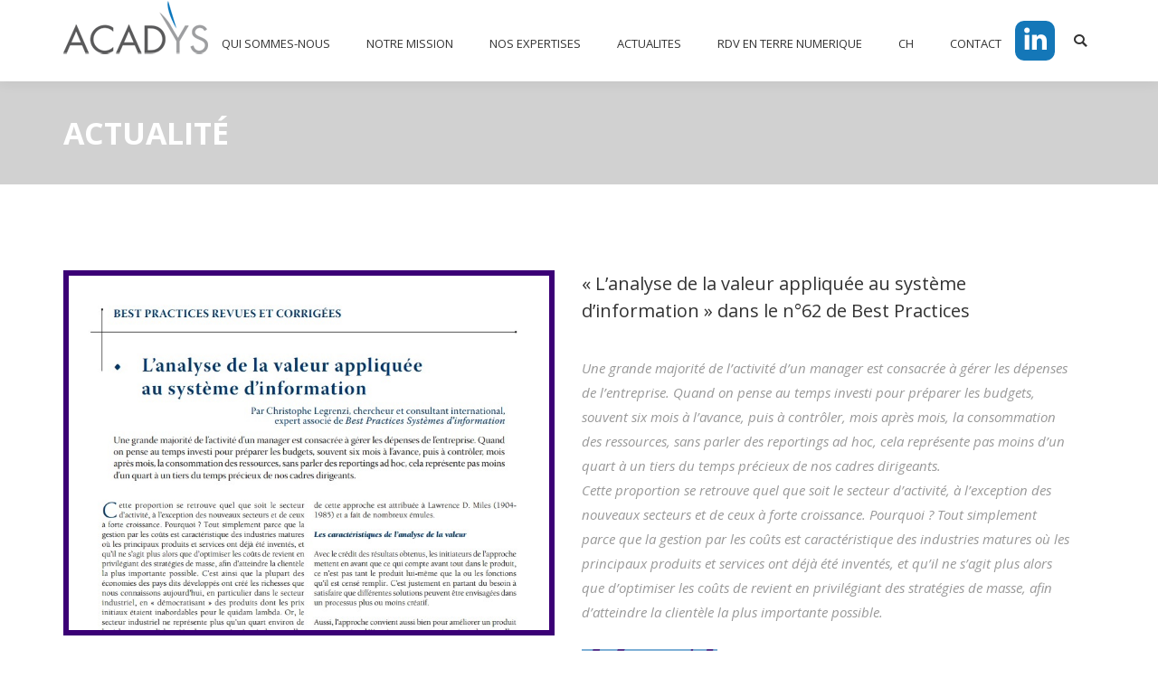

--- FILE ---
content_type: text/html; charset=UTF-8
request_url: https://expertises.acadys.com/blog/2011/02/28/lanalyse-de-la-valeur-appliquee-au-systeme-dinformation-dans-le-n62-de-best-practices/
body_size: 18810
content:
<!DOCTYPE html>
<!--[if !(IE 6) | !(IE 7) | !(IE 8)  ]><!-->
<html lang="fr-FR" prefix="og: http://ogp.me/ns#" class="no-js">
<!--<![endif]-->
<head>
	<meta charset="UTF-8" />
		<meta name="viewport" content="width=device-width, initial-scale=1, maximum-scale=1, user-scalable=0">
	    <meta name="theme-color" content="#1477b8"/>	<link rel="profile" href="http://gmpg.org/xfn/11" />
            <script type="text/javascript">
            if (/Android|webOS|iPhone|iPad|iPod|BlackBerry|IEMobile|Opera Mini/i.test(navigator.userAgent)) {
                var originalAddEventListener = EventTarget.prototype.addEventListener,
                    oldWidth = window.innerWidth;

                EventTarget.prototype.addEventListener = function (eventName, eventHandler, useCapture) {
                    if (eventName === "resize") {
                        originalAddEventListener.call(this, eventName, function (event) {
                            if (oldWidth === window.innerWidth) {
                                return;
                            }
                            else if (oldWidth !== window.innerWidth) {
                                oldWidth = window.innerWidth;
                            }
                            if (eventHandler.handleEvent) {
                                eventHandler.handleEvent.call(this, event);
                            }
                            else {
                                eventHandler.call(this, event);
                            };
                        }, useCapture);
                    }
                    else {
                        originalAddEventListener.call(this, eventName, eventHandler, useCapture);
                    };
                };
            };
        </script>
		<title>L’analyse de la valeur appliquée au système d’information</title>

<!-- This site is optimized with the Yoast SEO plugin v9.7 - https://yoast.com/wordpress/plugins/seo/ -->
<meta name="description" content="Une grande majorité de l’activité d’un manager est consacrée à gérer les dépenses de l’entreprise. Cela représente pas moins d’un quart à un tiers du temps précieux de nos cadres dirigeants."/>
<link rel="canonical" href="https://expertises.acadys.com/blog/2011/02/28/lanalyse-de-la-valeur-appliquee-au-systeme-dinformation-dans-le-n62-de-best-practices/" />
<meta property="og:locale" content="fr_FR" />
<meta property="og:type" content="article" />
<meta property="og:title" content="L’analyse de la valeur appliquée au système d’information" />
<meta property="og:description" content="Une grande majorité de l’activité d’un manager est consacrée à gérer les dépenses de l’entreprise. Cela représente pas moins d’un quart à un tiers du temps précieux de nos cadres dirigeants." />
<meta property="og:url" content="https://expertises.acadys.com/blog/2011/02/28/lanalyse-de-la-valeur-appliquee-au-systeme-dinformation-dans-le-n62-de-best-practices/" />
<meta property="og:site_name" content="Acadys France SAS" />
<meta property="article:section" content="Fondamentaux managériaux" />
<meta property="article:published_time" content="2011-02-28T09:12:01+00:00" />
<meta property="article:modified_time" content="2020-05-04T15:08:50+00:00" />
<meta property="og:updated_time" content="2020-05-04T15:08:50+00:00" />
<meta property="og:image" content="https://expertises.acadys.com/wp-content/uploads/2018/01/anal-val-1.jpg" />
<meta property="og:image:secure_url" content="https://expertises.acadys.com/wp-content/uploads/2018/01/anal-val-1.jpg" />
<meta property="og:image:width" content="788" />
<meta property="og:image:height" content="582" />
<meta property="og:image:alt" content="L&#039;analyse de la Valeur appliquée au SI" />
<meta name="twitter:card" content="summary_large_image" />
<meta name="twitter:description" content="Une grande majorité de l’activité d’un manager est consacrée à gérer les dépenses de l’entreprise. Cela représente pas moins d’un quart à un tiers du temps précieux de nos cadres dirigeants." />
<meta name="twitter:title" content="L’analyse de la valeur appliquée au système d’information" />
<meta name="twitter:image" content="https://expertises.acadys.com/wp-content/uploads/2018/01/anal-val-1.jpg" />
<!-- / Yoast SEO plugin. -->

<link rel='dns-prefetch' href='//fonts.googleapis.com' />
<link rel='dns-prefetch' href='//s.w.org' />
<link rel="alternate" type="application/rss+xml" title="Acadys France SAS &raquo; Flux" href="https://expertises.acadys.com/feed/" />
<script type="text/javascript">var $TS_VCSC_CurrentPluginRelease = "5.2.2";var $TS_VCSC_CurrentComposerRelease = "5.7";var $TS_VCSC_Lightbox_Activated = true;var $TS_VCSC_Lightbox_Thumbs = "bottom";var $TS_VCSC_Lightbox_Thumbsize = 50;var $TS_VCSC_Lightbox_Animation = "random";var $TS_VCSC_Lightbox_Captions = "data-title";var $TS_VCSC_Lightbox_Closer = true;var $TS_VCSC_Lightbox_Durations = 5000;var $TS_VCSC_Lightbox_Share = false;var $TS_VCSC_Lightbox_LoadAPIs = true;var $TS_VCSC_Lightbox_Social = "fb,tw,gp,pin";var $TS_VCSC_Lightbox_NoTouch = false;var $TS_VCSC_Lightbox_BGClose = true;var $TS_VCSC_Lightbox_NoHashes = true;var $TS_VCSC_Lightbox_Keyboard = true;var $TS_VCSC_Lightbox_FullScreen = true;var $TS_VCSC_Lightbox_Zoom = true;var $TS_VCSC_Lightbox_FXSpeed = 300;var $TS_VCSC_Lightbox_Scheme = "dark";var $TS_VCSC_Lightbox_URLColor = false;var $TS_VCSC_Lightbox_Backlight = "#ffffff";var $TS_VCSC_Lightbox_UseColor = false;var $TS_VCSC_Lightbox_Overlay = "#000000";var $TS_VCSC_Lightbox_Background = "";var $TS_VCSC_Lightbox_Repeat = "no-repeat";var $TS_VCSC_Lightbox_Noise = "";var $TS_VCSC_Lightbox_CORS = false;var $TS_VCSC_Lightbox_Tapping = true;var $TS_VCSC_Lightbox_ScrollBlock = "js";var $TS_VCSC_Lightbox_Protection = "none";var $TS_VCSC_Lightbox_HistoryClose = false;var $TS_VCSC_Lightbox_HomeURL = "https://expertises.acadys.com";var $TS_VCSC_Lightbox_LastScroll = 0;var $TS_VCSC_Lightbox_Showing = false;var $TS_VCSC_Lightbox_PrettyPhoto = false;var $TS_VCSC_Hammer_ReleaseNew = true;var $TS_VCSC_Countdown_DaysLabel = "Days";var $TS_VCSC_Countdown_DayLabel = "Day";var $TS_VCSC_Countdown_HoursLabel = "Hours";var $TS_VCSC_Countdown_HourLabel = "Hour";var $TS_VCSC_Countdown_MinutesLabel = "Minutes";var $TS_VCSC_Countdown_MinuteLabel = "Minute";var $TS_VCSC_Countdown_SecondsLabel = "Seconds";var $TS_VCSC_Countdown_SecondLabel = "Second";</script><!-- This site uses the Google Analytics by MonsterInsights plugin v7.10.0 - Using Analytics tracking - https://www.monsterinsights.com/ -->
<script type="text/javascript" data-cfasync="false">
	var mi_version         = '7.10.0';
	var mi_track_user      = true;
	var mi_no_track_reason = '';
	
	var disableStr = 'ga-disable-UA-112020175-1';

	/* Function to detect opted out users */
	function __gaTrackerIsOptedOut() {
		return document.cookie.indexOf(disableStr + '=true') > -1;
	}

	/* Disable tracking if the opt-out cookie exists. */
	if ( __gaTrackerIsOptedOut() ) {
		window[disableStr] = true;
	}

	/* Opt-out function */
	function __gaTrackerOptout() {
	  document.cookie = disableStr + '=true; expires=Thu, 31 Dec 2099 23:59:59 UTC; path=/';
	  window[disableStr] = true;
	}
	
	if ( mi_track_user ) {
		(function(i,s,o,g,r,a,m){i['GoogleAnalyticsObject']=r;i[r]=i[r]||function(){
			(i[r].q=i[r].q||[]).push(arguments)},i[r].l=1*new Date();a=s.createElement(o),
			m=s.getElementsByTagName(o)[0];a.async=1;a.src=g;m.parentNode.insertBefore(a,m)
		})(window,document,'script','//www.google-analytics.com/analytics.js','__gaTracker');

		__gaTracker('create', 'UA-112020175-1', 'auto');
		__gaTracker('set', 'forceSSL', true);
		__gaTracker('require', 'displayfeatures');
		__gaTracker('send','pageview');
	} else {
		console.log( "" );
		(function() {
			/* https://developers.google.com/analytics/devguides/collection/analyticsjs/ */
			var noopfn = function() {
				return null;
			};
			var noopnullfn = function() {
				return null;
			};
			var Tracker = function() {
				return null;
			};
			var p = Tracker.prototype;
			p.get = noopfn;
			p.set = noopfn;
			p.send = noopfn;
			var __gaTracker = function() {
				var len = arguments.length;
				if ( len === 0 ) {
					return;
				}
				var f = arguments[len-1];
				if ( typeof f !== 'object' || f === null || typeof f.hitCallback !== 'function' ) {
					console.log( 'Fonction actuellement pas en cours d’exécution __gaTracker(' + arguments[0] + " ....) parce que vous n’êtes pas suivi·e. " + mi_no_track_reason );
					return;
				}
				try {
					f.hitCallback();
				} catch (ex) {

				}
			};
			__gaTracker.create = function() {
				return new Tracker();
			};
			__gaTracker.getByName = noopnullfn;
			__gaTracker.getAll = function() {
				return [];
			};
			__gaTracker.remove = noopfn;
			window['__gaTracker'] = __gaTracker;
					})();
		}
</script>
<!-- / Google Analytics by MonsterInsights -->
		<script type="text/javascript">
			window._wpemojiSettings = {"baseUrl":"https:\/\/s.w.org\/images\/core\/emoji\/11\/72x72\/","ext":".png","svgUrl":"https:\/\/s.w.org\/images\/core\/emoji\/11\/svg\/","svgExt":".svg","source":{"concatemoji":"https:\/\/expertises.acadys.com\/wp-includes\/js\/wp-emoji-release.min.js?ver=5.0"}};
			!function(a,b,c){function d(a,b){var c=String.fromCharCode;l.clearRect(0,0,k.width,k.height),l.fillText(c.apply(this,a),0,0);var d=k.toDataURL();l.clearRect(0,0,k.width,k.height),l.fillText(c.apply(this,b),0,0);var e=k.toDataURL();return d===e}function e(a){var b;if(!l||!l.fillText)return!1;switch(l.textBaseline="top",l.font="600 32px Arial",a){case"flag":return!(b=d([55356,56826,55356,56819],[55356,56826,8203,55356,56819]))&&(b=d([55356,57332,56128,56423,56128,56418,56128,56421,56128,56430,56128,56423,56128,56447],[55356,57332,8203,56128,56423,8203,56128,56418,8203,56128,56421,8203,56128,56430,8203,56128,56423,8203,56128,56447]),!b);case"emoji":return b=d([55358,56760,9792,65039],[55358,56760,8203,9792,65039]),!b}return!1}function f(a){var c=b.createElement("script");c.src=a,c.defer=c.type="text/javascript",b.getElementsByTagName("head")[0].appendChild(c)}var g,h,i,j,k=b.createElement("canvas"),l=k.getContext&&k.getContext("2d");for(j=Array("flag","emoji"),c.supports={everything:!0,everythingExceptFlag:!0},i=0;i<j.length;i++)c.supports[j[i]]=e(j[i]),c.supports.everything=c.supports.everything&&c.supports[j[i]],"flag"!==j[i]&&(c.supports.everythingExceptFlag=c.supports.everythingExceptFlag&&c.supports[j[i]]);c.supports.everythingExceptFlag=c.supports.everythingExceptFlag&&!c.supports.flag,c.DOMReady=!1,c.readyCallback=function(){c.DOMReady=!0},c.supports.everything||(h=function(){c.readyCallback()},b.addEventListener?(b.addEventListener("DOMContentLoaded",h,!1),a.addEventListener("load",h,!1)):(a.attachEvent("onload",h),b.attachEvent("onreadystatechange",function(){"complete"===b.readyState&&c.readyCallback()})),g=c.source||{},g.concatemoji?f(g.concatemoji):g.wpemoji&&g.twemoji&&(f(g.twemoji),f(g.wpemoji)))}(window,document,window._wpemojiSettings);
		</script>
		<style type="text/css">
img.wp-smiley,
img.emoji {
	display: inline !important;
	border: none !important;
	box-shadow: none !important;
	height: 1em !important;
	width: 1em !important;
	margin: 0 .07em !important;
	vertical-align: -0.1em !important;
	background: none !important;
	padding: 0 !important;
}
</style>
<link rel='stylesheet' id='bb_vcedo-css'  href='https://expertises.acadys.com/wp-content/plugins/vc_responsive_design//assets/admin/css/admin.css?ver=5.0' type='text/css' media='all' />
<link rel='stylesheet' id='wp-color-picker-css'  href='https://expertises.acadys.com/wp-admin/css/color-picker.min.css?ver=5.0' type='text/css' media='all' />
<link rel='stylesheet' id='wp-block-library-css'  href='https://expertises.acadys.com/wp-includes/css/dist/block-library/style.min.css?ver=5.0' type='text/css' media='all' />
<link rel='stylesheet' id='wp-block-library-theme-css'  href='https://expertises.acadys.com/wp-includes/css/dist/block-library/theme.min.css?ver=5.0' type='text/css' media='all' />
<link rel='stylesheet' id='ipvc-frontend-css'  href='https://expertises.acadys.com/wp-content/plugins/Lime-popups-toolkit/css/frontend.css?ver=5.0' type='text/css' media='all' />
<link rel='stylesheet' id='ipvc-css-css'  href='https://expertises.acadys.com/wp-content/plugins/Lime-popups-toolkit/library/jBox.css?ver=5.0' type='text/css' media='all' />
<link rel='stylesheet' id='edsanimate-animo-css-css'  href='https://expertises.acadys.com/wp-content/plugins/animate-it/assets/css/animate-animo.css?ver=5.0' type='text/css' media='all' />
<link rel='stylesheet' id='ihotspot-css'  href='https://expertises.acadys.com/wp-content/plugins/devvn-image-hotspot/frontend/css/ihotspot.min.css?ver=1.1.6' type='text/css' media='all' />
<link rel='stylesheet' id='image-map-pro-dist-css-css'  href='https://expertises.acadys.com/wp-content/plugins/image-map-pro-wordpress/css/image-map-pro.min.css?ver=5.0.0' type='text/css' media='' />
<link rel='stylesheet' id='theme-my-login-css'  href='https://expertises.acadys.com/wp-content/plugins/theme-my-login/assets/styles/theme-my-login.min.css?ver=7.0.13' type='text/css' media='all' />
<link rel='stylesheet' id='qtip2css-css'  href='https://expertises.acadys.com/wp-content/plugins/tooltips-pro/js/qtip3/jquery.qtip.min.css?ver=5.0' type='text/css' media='all' />
<link rel='stylesheet' id='tooltipscss-css'  href='https://expertises.acadys.com/wp-content/plugins/tooltips-pro/tooltips.css?ver=5.0' type='text/css' media='all' />
<link rel='stylesheet' id='directorycss-css'  href='https://expertises.acadys.com/wp-content/plugins/tooltips-pro/js/jdirectory/directory.css?ver=5.0' type='text/css' media='all' />
<link rel='stylesheet' id='tooltipglobalcss-css'  href='https://expertises.acadys.com/wp-content/plugins/tooltips-pro/asset/css/global/tooltip/tooltips_global.css?ver=5.0' type='text/css' media='all' />
<link rel='stylesheet' id='directorytemplates-css'  href='https://expertises.acadys.com/wp-content/plugins/tooltips-pro/js/jdirectory/templates/glossary-blue.css?ver=5.0' type='text/css' media='all' />
<link rel='stylesheet' id='font-awesome-css'  href='https://expertises.acadys.com/wp-content/plugins/js_composer/assets/lib/bower/font-awesome/css/font-awesome.min.css?ver=5.7' type='text/css' media='all' />
<link rel='stylesheet' id='media_boxes-css'  href='https://expertises.acadys.com/wp-content/plugins/wp_media_boxes/plugin/css/mediaBoxes.css?ver=1.3' type='text/css' media='all' />
<link rel='stylesheet' id='media_boxes-font-awesome-css'  href='https://expertises.acadys.com/wp-content/plugins/wp_media_boxes/plugin/components/Font%20Awesome/css/font-awesome.min.css?ver=1.3' type='text/css' media='all' />
<link rel='stylesheet' id='media_boxes-fancybox-css'  href='https://expertises.acadys.com/wp-content/plugins/wp_media_boxes/plugin/components/Fancybox/jquery.fancybox.min.css?ver=1.3' type='text/css' media='all' />
<link rel='stylesheet' id='media_boxes-magnific-popup-css'  href='https://expertises.acadys.com/wp-content/plugins/wp_media_boxes/plugin/components/Magnific%20Popup/magnific-popup.css?ver=1.3' type='text/css' media='all' />
<link rel='stylesheet' id='media_boxes-extra-style-css'  href='https://expertises.acadys.com/wp-content/plugins/wp_media_boxes/plugin_extra/extra_style.css?ver=1.3' type='text/css' media='all' />
<link rel='stylesheet' id='contact-form-7-css'  href='https://expertises.acadys.com/wp-content/plugins/contact-form-7/includes/css/styles.css?ver=5.1.1' type='text/css' media='all' />
<link rel='stylesheet' id='rs-plugin-settings-css'  href='https://expertises.acadys.com/wp-content/plugins/revslider/public/assets/css/settings.css?ver=5.4.8.3' type='text/css' media='all' />
<style id='rs-plugin-settings-inline-css' type='text/css'>
#rs-demo-id {}
</style>
<link rel='stylesheet' id='the7-Defaults-css'  href='https://expertises.acadys.com/wp-content/uploads/smile_fonts/Defaults/Defaults.css?ver=5.0' type='text/css' media='all' />
<link rel='stylesheet' id='evcal_google_fonts-css'  href='//fonts.googleapis.com/css?family=Oswald%3A400%2C300%7COpen+Sans%3A700%2C400%2C400i%7CRoboto%3A700%2C400&#038;ver=5.0' type='text/css' media='screen' />
<link rel='stylesheet' id='evcal_cal_default-css'  href='//expertises.acadys.com/wp-content/plugins/eventON/assets/css/eventon_styles.css?ver=2.6.17' type='text/css' media='all' />
<link rel='stylesheet' id='evo_font_icons-css'  href='//expertises.acadys.com/wp-content/plugins/eventON/assets/fonts/font-awesome.css?ver=2.6.17' type='text/css' media='all' />
<link rel='stylesheet' id='evo_RS_styles-css'  href='//expertises.acadys.com/wp-content/plugins/eventon-rsvp/assets/RS_styles.css?ver=2.6.5' type='text/css' media='all' />
<link rel='stylesheet' id='eventon_dynamic_styles-css'  href='//expertises.acadys.com/wp-content/uploads/eventon_dynamic_styles.css?ver=5.0' type='text/css' media='all' />
<link rel='stylesheet' id='bb-vcedo-css'  href='https://expertises.acadys.com/wp-content/plugins/vc_responsive_design//assets/css/bb-vcedo.css?ver=5.0' type='text/css' media='all' />
<style id='bb-vcedo-inline-css' type='text/css'>
 .bbvcedo_x_large_css_hide {display:none!important} .bbvcedo_x_large_css_show {display:block!important} @media (max-width: 1199px) {  .bbvcedo_large_css_hide {display:none!important} .bbvcedo_large_css_show {display:block!important}}  @media (max-width: 991px) {  .bbvcedo_medium_css_hide {display:none!important} .bbvcedo_medium_css_show {display:block!important}}  @media (max-width: 767px) {  .bbvcedo_small_css_hide {display:none!important} .bbvcedo_small_css_show {display:block!important}} 
</style>
<link rel='stylesheet' id='evosl_styles-css'  href='//expertises.acadys.com/wp-content/plugins/eventon-event-slider/assets/evosl_styles.css?ver=1.0.6' type='text/css' media='all' />
<link rel='stylesheet' id='js_composer_front-css'  href='https://expertises.acadys.com/wp-content/plugins/js_composer/assets/css/js_composer.min.css?ver=5.7' type='text/css' media='all' />
<link rel='stylesheet' id='dt-web-fonts-css'  href='//fonts.googleapis.com/css?family=Roboto%3A400%2C500%2C600%2C700%7COpen+Sans%3A400%2C600%2C700&#038;ver=7.4.3.3' type='text/css' media='all' />
<link rel='stylesheet' id='dt-main-css'  href='https://expertises.acadys.com/wp-content/themes/dt-the7/css/main.min.css?ver=7.4.3.3' type='text/css' media='all' />
<style id='dt-main-inline-css' type='text/css'>
body #load {
  display: block;
  height: 100%;
  overflow: hidden;
  position: fixed;
  width: 100%;
  z-index: 9901;
  opacity: 1;
  visibility: visible;
  -webkit-transition: all .35s ease-out;
  transition: all .35s ease-out;
}
.load-wrap {
  width: 100%;
  height: 100%;
  background-position: center center;
  background-repeat: no-repeat;
  text-align: center;
}
.load-wrap > svg {
  position: absolute;
  top: 50%;
  left: 50%;
  -ms-transform: translate(-50%,-50%);
  -webkit-transform: translate(-50%,-50%);
  transform: translate(-50%,-50%);
}
#load {
  background-color: #ffffff;
}
.uil-default rect:not(.bk) {
  fill: rgba(51,51,51,0.3);
}
.uil-ring > path {
  fill: rgba(51,51,51,0.3);
}
.ring-loader .circle {
  fill: rgba(51,51,51,0.3);
}
.ring-loader .moving-circle {
  fill: #333333;
}
.uil-hourglass .glass {
  stroke: #333333;
}
.uil-hourglass .sand {
  fill: rgba(51,51,51,0.3);
}
.spinner-loader .load-wrap {
  background-image: url("data:image/svg+xml,%3Csvg width='75px' height='75px' xmlns='http://www.w3.org/2000/svg' viewBox='0 0 100 100' preserveAspectRatio='xMidYMid' class='uil-default'%3E%3Crect x='0' y='0' width='100' height='100' fill='none' class='bk'%3E%3C/rect%3E%3Crect  x='46.5' y='40' width='7' height='20' rx='5' ry='5' fill='rgba%2851%2C51%2C51%2C0.3%29' transform='rotate(0 50 50) translate(0 -30)'%3E  %3Canimate attributeName='opacity' from='1' to='0' dur='1s' begin='0s' repeatCount='indefinite'/%3E%3C/rect%3E%3Crect  x='46.5' y='40' width='7' height='20' rx='5' ry='5' fill='rgba%2851%2C51%2C51%2C0.3%29' transform='rotate(30 50 50) translate(0 -30)'%3E  %3Canimate attributeName='opacity' from='1' to='0' dur='1s' begin='0.08333333333333333s' repeatCount='indefinite'/%3E%3C/rect%3E%3Crect  x='46.5' y='40' width='7' height='20' rx='5' ry='5' fill='rgba%2851%2C51%2C51%2C0.3%29' transform='rotate(60 50 50) translate(0 -30)'%3E  %3Canimate attributeName='opacity' from='1' to='0' dur='1s' begin='0.16666666666666666s' repeatCount='indefinite'/%3E%3C/rect%3E%3Crect  x='46.5' y='40' width='7' height='20' rx='5' ry='5' fill='rgba%2851%2C51%2C51%2C0.3%29' transform='rotate(90 50 50) translate(0 -30)'%3E  %3Canimate attributeName='opacity' from='1' to='0' dur='1s' begin='0.25s' repeatCount='indefinite'/%3E%3C/rect%3E%3Crect  x='46.5' y='40' width='7' height='20' rx='5' ry='5' fill='rgba%2851%2C51%2C51%2C0.3%29' transform='rotate(120 50 50) translate(0 -30)'%3E  %3Canimate attributeName='opacity' from='1' to='0' dur='1s' begin='0.3333333333333333s' repeatCount='indefinite'/%3E%3C/rect%3E%3Crect  x='46.5' y='40' width='7' height='20' rx='5' ry='5' fill='rgba%2851%2C51%2C51%2C0.3%29' transform='rotate(150 50 50) translate(0 -30)'%3E  %3Canimate attributeName='opacity' from='1' to='0' dur='1s' begin='0.4166666666666667s' repeatCount='indefinite'/%3E%3C/rect%3E%3Crect  x='46.5' y='40' width='7' height='20' rx='5' ry='5' fill='rgba%2851%2C51%2C51%2C0.3%29' transform='rotate(180 50 50) translate(0 -30)'%3E  %3Canimate attributeName='opacity' from='1' to='0' dur='1s' begin='0.5s' repeatCount='indefinite'/%3E%3C/rect%3E%3Crect  x='46.5' y='40' width='7' height='20' rx='5' ry='5' fill='rgba%2851%2C51%2C51%2C0.3%29' transform='rotate(210 50 50) translate(0 -30)'%3E  %3Canimate attributeName='opacity' from='1' to='0' dur='1s' begin='0.5833333333333334s' repeatCount='indefinite'/%3E%3C/rect%3E%3Crect  x='46.5' y='40' width='7' height='20' rx='5' ry='5' fill='rgba%2851%2C51%2C51%2C0.3%29' transform='rotate(240 50 50) translate(0 -30)'%3E  %3Canimate attributeName='opacity' from='1' to='0' dur='1s' begin='0.6666666666666666s' repeatCount='indefinite'/%3E%3C/rect%3E%3Crect  x='46.5' y='40' width='7' height='20' rx='5' ry='5' fill='rgba%2851%2C51%2C51%2C0.3%29' transform='rotate(270 50 50) translate(0 -30)'%3E  %3Canimate attributeName='opacity' from='1' to='0' dur='1s' begin='0.75s' repeatCount='indefinite'/%3E%3C/rect%3E%3Crect  x='46.5' y='40' width='7' height='20' rx='5' ry='5' fill='rgba%2851%2C51%2C51%2C0.3%29' transform='rotate(300 50 50) translate(0 -30)'%3E  %3Canimate attributeName='opacity' from='1' to='0' dur='1s' begin='0.8333333333333334s' repeatCount='indefinite'/%3E%3C/rect%3E%3Crect  x='46.5' y='40' width='7' height='20' rx='5' ry='5' fill='rgba%2851%2C51%2C51%2C0.3%29' transform='rotate(330 50 50) translate(0 -30)'%3E  %3Canimate attributeName='opacity' from='1' to='0' dur='1s' begin='0.9166666666666666s' repeatCount='indefinite'/%3E%3C/rect%3E%3C/svg%3E");
}
.ring-loader .load-wrap {
  background-image: url("data:image/svg+xml,%3Csvg xmlns='http://www.w3.org/2000/svg' viewBox='0 0 32 32' width='72' height='72' fill='rgba%2851%2C51%2C51%2C0.3%29'%3E   %3Cpath opacity='.25' d='M16 0 A16 16 0 0 0 16 32 A16 16 0 0 0 16 0 M16 4 A12 12 0 0 1 16 28 A12 12 0 0 1 16 4'/%3E   %3Cpath d='M16 0 A16 16 0 0 1 32 16 L28 16 A12 12 0 0 0 16 4z'%3E     %3CanimateTransform attributeName='transform' type='rotate' from='0 16 16' to='360 16 16' dur='0.8s' repeatCount='indefinite' /%3E   %3C/path%3E %3C/svg%3E");
}
.hourglass-loader .load-wrap {
  background-image: url("data:image/svg+xml,%3Csvg xmlns='http://www.w3.org/2000/svg' viewBox='0 0 32 32' width='72' height='72' fill='rgba%2851%2C51%2C51%2C0.3%29'%3E   %3Cpath transform='translate(2)' d='M0 12 V20 H4 V12z'%3E      %3Canimate attributeName='d' values='M0 12 V20 H4 V12z; M0 4 V28 H4 V4z; M0 12 V20 H4 V12z; M0 12 V20 H4 V12z' dur='1.2s' repeatCount='indefinite' begin='0' keytimes='0;.2;.5;1' keySplines='0.2 0.2 0.4 0.8;0.2 0.6 0.4 0.8;0.2 0.8 0.4 0.8' calcMode='spline'  /%3E   %3C/path%3E   %3Cpath transform='translate(8)' d='M0 12 V20 H4 V12z'%3E     %3Canimate attributeName='d' values='M0 12 V20 H4 V12z; M0 4 V28 H4 V4z; M0 12 V20 H4 V12z; M0 12 V20 H4 V12z' dur='1.2s' repeatCount='indefinite' begin='0.2' keytimes='0;.2;.5;1' keySplines='0.2 0.2 0.4 0.8;0.2 0.6 0.4 0.8;0.2 0.8 0.4 0.8' calcMode='spline'  /%3E   %3C/path%3E   %3Cpath transform='translate(14)' d='M0 12 V20 H4 V12z'%3E     %3Canimate attributeName='d' values='M0 12 V20 H4 V12z; M0 4 V28 H4 V4z; M0 12 V20 H4 V12z; M0 12 V20 H4 V12z' dur='1.2s' repeatCount='indefinite' begin='0.4' keytimes='0;.2;.5;1' keySplines='0.2 0.2 0.4 0.8;0.2 0.6 0.4 0.8;0.2 0.8 0.4 0.8' calcMode='spline' /%3E   %3C/path%3E   %3Cpath transform='translate(20)' d='M0 12 V20 H4 V12z'%3E     %3Canimate attributeName='d' values='M0 12 V20 H4 V12z; M0 4 V28 H4 V4z; M0 12 V20 H4 V12z; M0 12 V20 H4 V12z' dur='1.2s' repeatCount='indefinite' begin='0.6' keytimes='0;.2;.5;1' keySplines='0.2 0.2 0.4 0.8;0.2 0.6 0.4 0.8;0.2 0.8 0.4 0.8' calcMode='spline' /%3E   %3C/path%3E   %3Cpath transform='translate(26)' d='M0 12 V20 H4 V12z'%3E     %3Canimate attributeName='d' values='M0 12 V20 H4 V12z; M0 4 V28 H4 V4z; M0 12 V20 H4 V12z; M0 12 V20 H4 V12z' dur='1.2s' repeatCount='indefinite' begin='0.8' keytimes='0;.2;.5;1' keySplines='0.2 0.2 0.4 0.8;0.2 0.6 0.4 0.8;0.2 0.8 0.4 0.8' calcMode='spline' /%3E   %3C/path%3E %3C/svg%3E");
}

</style>
<link rel='stylesheet' id='dt-awsome-fonts-back-css'  href='https://expertises.acadys.com/wp-content/themes/dt-the7/fonts/FontAwesome/back-compat.min.css?ver=7.4.3.3' type='text/css' media='all' />
<link rel='stylesheet' id='dt-awsome-fonts-css'  href='https://expertises.acadys.com/wp-content/themes/dt-the7/fonts/FontAwesome/css/all.min.css?ver=7.4.3.3' type='text/css' media='all' />
<link rel='stylesheet' id='dt-fontello-css'  href='https://expertises.acadys.com/wp-content/themes/dt-the7/fonts/fontello/css/fontello.min.css?ver=7.4.3.3' type='text/css' media='all' />
<link rel='stylesheet' id='the7pt-static-css'  href='https://expertises.acadys.com/wp-content/plugins/dt-the7-core/assets/css/post-type.min.css?ver=7.4.3.3' type='text/css' media='all' />
<link rel='stylesheet' id='dt-custom-css'  href='https://expertises.acadys.com/wp-content/uploads/the7-css/custom.css?ver=44b77429a5fa' type='text/css' media='all' />
<link rel='stylesheet' id='dt-media-css'  href='https://expertises.acadys.com/wp-content/uploads/the7-css/media.css?ver=44b77429a5fa' type='text/css' media='all' />
<link rel='stylesheet' id='the7pt.less-css'  href='https://expertises.acadys.com/wp-content/uploads/the7-css/post-type-dynamic.css?ver=44b77429a5fa' type='text/css' media='all' />
<link rel='stylesheet' id='style-css'  href='https://expertises.acadys.com/wp-content/themes/dt-the7-child/style.css?ver=7.4.3.3' type='text/css' media='all' />
<link rel='stylesheet' id='ultimate-style-css'  href='https://expertises.acadys.com/wp-content/plugins/Ultimate_VC_Addons/assets/min-css/style.min.css?ver=3.18.0' type='text/css' media='all' />
<link rel='stylesheet' id='um_fonticons_ii-css'  href='https://expertises.acadys.com/wp-content/plugins/ultimate-member/assets/css/um-fonticons-ii.css?ver=2.0.40' type='text/css' media='all' />
<link rel='stylesheet' id='um_fonticons_fa-css'  href='https://expertises.acadys.com/wp-content/plugins/ultimate-member/assets/css/um-fonticons-fa.css?ver=2.0.40' type='text/css' media='all' />
<link rel='stylesheet' id='select2-css'  href='https://expertises.acadys.com/wp-content/plugins/ultimate-member/assets/css/select2/select2.min.css?ver=2.0.40' type='text/css' media='all' />
<link rel='stylesheet' id='um_crop-css'  href='https://expertises.acadys.com/wp-content/plugins/ultimate-member/assets/css/um-crop.css?ver=2.0.40' type='text/css' media='all' />
<link rel='stylesheet' id='um_modal-css'  href='https://expertises.acadys.com/wp-content/plugins/ultimate-member/assets/css/um-modal.css?ver=2.0.40' type='text/css' media='all' />
<link rel='stylesheet' id='um_styles-css'  href='https://expertises.acadys.com/wp-content/plugins/ultimate-member/assets/css/um-styles.css?ver=2.0.40' type='text/css' media='all' />
<link rel='stylesheet' id='um_members-css'  href='https://expertises.acadys.com/wp-content/plugins/ultimate-member/assets/css/um-members.css?ver=2.0.40' type='text/css' media='all' />
<link rel='stylesheet' id='um_profile-css'  href='https://expertises.acadys.com/wp-content/plugins/ultimate-member/assets/css/um-profile.css?ver=2.0.40' type='text/css' media='all' />
<link rel='stylesheet' id='um_account-css'  href='https://expertises.acadys.com/wp-content/plugins/ultimate-member/assets/css/um-account.css?ver=2.0.40' type='text/css' media='all' />
<link rel='stylesheet' id='um_misc-css'  href='https://expertises.acadys.com/wp-content/plugins/ultimate-member/assets/css/um-misc.css?ver=2.0.40' type='text/css' media='all' />
<link rel='stylesheet' id='um_fileupload-css'  href='https://expertises.acadys.com/wp-content/plugins/ultimate-member/assets/css/um-fileupload.css?ver=2.0.40' type='text/css' media='all' />
<link rel='stylesheet' id='um_datetime-css'  href='https://expertises.acadys.com/wp-content/plugins/ultimate-member/assets/css/pickadate/default.css?ver=2.0.40' type='text/css' media='all' />
<link rel='stylesheet' id='um_datetime_date-css'  href='https://expertises.acadys.com/wp-content/plugins/ultimate-member/assets/css/pickadate/default.date.css?ver=2.0.40' type='text/css' media='all' />
<link rel='stylesheet' id='um_datetime_time-css'  href='https://expertises.acadys.com/wp-content/plugins/ultimate-member/assets/css/pickadate/default.time.css?ver=2.0.40' type='text/css' media='all' />
<link rel='stylesheet' id='um_raty-css'  href='https://expertises.acadys.com/wp-content/plugins/ultimate-member/assets/css/um-raty.css?ver=2.0.40' type='text/css' media='all' />
<link rel='stylesheet' id='um_scrollbar-css'  href='https://expertises.acadys.com/wp-content/plugins/ultimate-member/assets/css/um-scrollbar.css?ver=2.0.40' type='text/css' media='all' />
<link rel='stylesheet' id='um_tipsy-css'  href='https://expertises.acadys.com/wp-content/plugins/ultimate-member/assets/css/um-tipsy.css?ver=2.0.40' type='text/css' media='all' />
<link rel='stylesheet' id='um_responsive-css'  href='https://expertises.acadys.com/wp-content/plugins/ultimate-member/assets/css/um-responsive.css?ver=2.0.40' type='text/css' media='all' />
<link rel='stylesheet' id='um_default_css-css'  href='https://expertises.acadys.com/wp-content/plugins/ultimate-member/assets/css/um-old-default.css?ver=2.0.40' type='text/css' media='all' />
<script type='text/javascript' src='https://expertises.acadys.com/wp-includes/js/jquery/jquery.js?ver=1.12.4'></script>
<script type='text/javascript' src='https://expertises.acadys.com/wp-includes/js/jquery/jquery-migrate.min.js?ver=1.4.1'></script>
<script type='text/javascript'>
/* <![CDATA[ */
var monsterinsights_frontend = {"js_events_tracking":"true","download_extensions":"doc,pdf,ppt,zip,xls,docx,pptx,xlsx","inbound_paths":"[{\"path\":\"\\\/go\\\/\",\"label\":\"affiliate\"},{\"path\":\"\\\/recommend\\\/\",\"label\":\"affiliate\"}]","home_url":"https:\/\/expertises.acadys.com","hash_tracking":"false"};
/* ]]> */
</script>
<script type='text/javascript' src='https://expertises.acadys.com/wp-content/plugins/google-analytics-for-wordpress/assets/js/frontend.min.js?ver=7.10.0'></script>
<script type='text/javascript' src='https://expertises.acadys.com/wp-content/plugins/Lime-popups-toolkit/library/jBox.js?ver=5.0'></script>
<script type='text/javascript' src='https://expertises.acadys.com/wp-content/plugins/tooltips-pro/js/imagesloaded.pkgd.min.js?ver=5.0'></script>
<script type='text/javascript' src='https://expertises.acadys.com/wp-content/plugins/tooltips-pro/js/qtip3/jquery.qtip.js?ver=5.0'></script>
<script type='text/javascript' src='https://expertises.acadys.com/wp-content/plugins/tooltips-pro/js/jdirectory/jquery.directory.js?ver=5.0'></script>
<script type='text/javascript' src='https://expertises.acadys.com/wp-content/plugins/wp_media_boxes/plugin/components/Isotope/jquery.isotope.min.js?ver=1.3'></script>
<script type='text/javascript' src='https://expertises.acadys.com/wp-content/plugins/wp_media_boxes/plugin/components/imagesLoaded/jquery.imagesLoaded.min.js?ver=1.3'></script>
<script type='text/javascript' src='https://expertises.acadys.com/wp-content/plugins/wp_media_boxes/plugin/components/Transit/jquery.transit.min.js?ver=1.3'></script>
<script type='text/javascript' src='https://expertises.acadys.com/wp-content/plugins/wp_media_boxes/plugin/components/jQuery%20Easing/jquery.easing.js?ver=1.3'></script>
<script type='text/javascript' src='https://expertises.acadys.com/wp-content/plugins/wp_media_boxes/plugin/components/Waypoints/waypoints.min.js?ver=1.3'></script>
<script type='text/javascript' src='https://expertises.acadys.com/wp-content/plugins/wp_media_boxes/plugin/components/jQuery%20Visible/jquery.visible.min.js?ver=1.3'></script>
<script type='text/javascript' src='https://expertises.acadys.com/wp-content/plugins/wp_media_boxes/plugin/components/Fancybox/jquery.fancybox.min.js?ver=1.3'></script>
<script type='text/javascript' src='https://expertises.acadys.com/wp-content/plugins/wp_media_boxes/plugin/components/Modernizr/modernizr.custom.min.js?ver=1.3'></script>
<script type='text/javascript' src='https://expertises.acadys.com/wp-content/plugins/wp_media_boxes/plugin/components/Magnific%20Popup/jquery.magnific-popup.min.js?ver=1.3'></script>
<script type='text/javascript' src='https://expertises.acadys.com/wp-content/plugins/wp_media_boxes/plugin/js/jquery.mediaBoxes.dropdown.js?ver=1.3'></script>
<script type='text/javascript' src='https://expertises.acadys.com/wp-content/plugins/wp_media_boxes/plugin/js/jquery.mediaBoxes.js?ver=1.3'></script>
<script type='text/javascript' src='https://expertises.acadys.com/wp-content/plugins/wp_media_boxes/plugin_extra/init.js?ver=1.3'></script>
<script type='text/javascript' src='https://expertises.acadys.com/wp-content/plugins/revslider/public/assets/js/jquery.themepunch.tools.min.js?ver=5.4.8.3'></script>
<script type='text/javascript' src='https://expertises.acadys.com/wp-content/plugins/revslider/public/assets/js/jquery.themepunch.revolution.min.js?ver=5.4.8.3'></script>
<script type='text/javascript'>
/* <![CDATA[ */
var dtLocal = {"themeUrl":"https:\/\/expertises.acadys.com\/wp-content\/themes\/dt-the7","passText":"Pour voir ce contenu, entrer le mots de passe:","moreButtonText":{"loading":"Chargement...","loadMore":"Charger la suite"},"postID":"1021","ajaxurl":"https:\/\/expertises.acadys.com\/wp-admin\/admin-ajax.php","contactMessages":{"required":"One or more fields have an error. Please check and try again.","terms":"Please accept the privacy policy."},"ajaxNonce":"8a93ec043a","pageData":"","themeSettings":{"smoothScroll":"off","lazyLoading":false,"accentColor":{"mode":"solid","color":"#1477b8"},"desktopHeader":{"height":90},"floatingHeader":{"showAfter":94,"showMenu":true,"height":60,"logo":{"showLogo":true,"html":"<img class=\" preload-me\" src=\"https:\/\/expertises.acadys.com\/wp-content\/uploads\/2017\/11\/acadys-logo-sml@2x-1.png\" srcset=\"https:\/\/expertises.acadys.com\/wp-content\/uploads\/2017\/11\/acadys-logo-sml@2x-1.png 160w, https:\/\/expertises.acadys.com\/wp-content\/uploads\/2017\/11\/acadys-logo-sml@2x-1.png 160w\" width=\"160\" height=\"59\"   sizes=\"160px\" alt=\"Acadys France SAS\" \/>","url":"https:\/\/www.acadys.com"}},"mobileHeader":{"firstSwitchPoint":990,"secondSwitchPoint":778,"firstSwitchPointHeight":90,"secondSwitchPointHeight":60},"stickyMobileHeaderFirstSwitch":{"logo":{"html":"<img class=\" preload-me\" src=\"https:\/\/expertises.acadys.com\/wp-content\/uploads\/2017\/11\/acadys-logo-sml@2x-1.png\" srcset=\"https:\/\/expertises.acadys.com\/wp-content\/uploads\/2017\/11\/acadys-logo-sml@2x-1.png 160w, https:\/\/expertises.acadys.com\/wp-content\/uploads\/2017\/11\/acadys-logo-sml@2x-1.png 160w\" width=\"160\" height=\"59\"   sizes=\"160px\" alt=\"Acadys France SAS\" \/>"}},"stickyMobileHeaderSecondSwitch":{"logo":{"html":""}},"content":{"textColor":"#85868c","headerColor":"#333333"},"boxedWidth":"1340px","stripes":{"stripe1":{"textColor":"#787d85","headerColor":"#3b3f4a"},"stripe2":{"textColor":"#8b9199","headerColor":"#ffffff"},"stripe3":{"textColor":"#ffffff","headerColor":"#ffffff"}}},"VCMobileScreenWidth":"768"};
var dtShare = {"shareButtonText":{"facebook":"Share on Facebook","twitter":"Tweet","pinterest":"Pin it","linkedin":"Share on Linkedin","whatsapp":"Share on Whatsapp","google":"Share on Google Plus"},"overlayOpacity":"85"};
/* ]]> */
</script>
<script type='text/javascript' src='https://expertises.acadys.com/wp-content/themes/dt-the7/js/above-the-fold.min.js?ver=7.4.3.3'></script>
<script type='text/javascript' src='https://expertises.acadys.com/wp-content/plugins/Ultimate_VC_Addons/assets/min-js/ultimate-params.min.js?ver=3.18.0'></script>
<script type='text/javascript' src='https://expertises.acadys.com/wp-content/plugins/Ultimate_VC_Addons/assets/min-js/custom.min.js?ver=3.18.0'></script>
<script type='text/javascript' src='https://expertises.acadys.com/wp-content/plugins/ultimate-member/assets/js/um-gdpr.min.js?ver=2.0.40'></script>
<link rel='https://api.w.org/' href='https://expertises.acadys.com/wp-json/' />
<link rel="EditURI" type="application/rsd+xml" title="RSD" href="https://expertises.acadys.com/xmlrpc.php?rsd" />
<link rel="wlwmanifest" type="application/wlwmanifest+xml" href="https://expertises.acadys.com/wp-includes/wlwmanifest.xml" /> 
<meta name="generator" content="WordPress 5.0" />
<link rel='shortlink' href='https://expertises.acadys.com/?p=1021' />
<link rel="alternate" type="application/json+oembed" href="https://expertises.acadys.com/wp-json/oembed/1.0/embed?url=https%3A%2F%2Fexpertises.acadys.com%2Fblog%2F2011%2F02%2F28%2Flanalyse-de-la-valeur-appliquee-au-systeme-dinformation-dans-le-n62-de-best-practices%2F" />
<link rel="alternate" type="text/xml+oembed" href="https://expertises.acadys.com/wp-json/oembed/1.0/embed?url=https%3A%2F%2Fexpertises.acadys.com%2Fblog%2F2011%2F02%2F28%2Flanalyse-de-la-valeur-appliquee-au-systeme-dinformation-dans-le-n62-de-best-practices%2F&#038;format=xml" />
	<style type="text/css">
	.tooltips_table .tooltipsall
	{
		border-bottom:none !important;
	}
	.tooltips_table span {
		color: inherit !important;
	}
	.qtip-content .tooltipsall
	{
		border-bottom:none !important;
		color: inherit !important;
	}
	</style>
		<style type="text/css">
	.tooltipsall:hover {
		color: #81d884;
	}
	</style>
	<!--[if IE]>
    <style type="text/css">
    .qtip {
       filter:alpha(Opacity=90); // IE7 and below
       -ms-filter:"progid:DXImageTransform.Microsoft.Alpha(Opacity=90)"; // IE8
    }
    </style>
<![endif]-->
					
<style type="text/css">
    .qtip {
        opacity: 0.9; 
        -moz-opacity: 0.9; 
        -webkit-opacity: 0.9; 
    }
    .ui-wordpress-tooltip-pro
    {
	width:400px;    
	max-width:80%;
    }
    
    	.ui-wordpress-tooltip-pro
	{
	color: #ffffff !important;
	width:400px;
	font-size:15px;
	line-height:20px;
	background-color: #6aaf6d  !important;
	text-align:left;
	border-width:3px  !important;
	border-color: #f7de71 !important;
	border-style: solid !important;
	padding: 20px;
	border-radius: 5px;
	}
			.qtip-default .qtip-titlebar
			{
				font-size: 14px;
				color: #81d884;
				background-color: #3e8843;
			}
			.qtip-icon .ui-icon
			{
				padding:2px;
			}
						.qtip-default .qtip-icon
			{
				background-color: #eeee22;
			}
						.qtip-icon, .qtip-icon .ui-icon
			{
    			-moz-border-radius: 4px;
    			-webkit-border-radius: 4px;
    			border-radius: 4px;
			}
								.qtip-default .qtip-icon
					{
		    			color: #c43c92;
					}
					.qtip-default .qtip-titlebar .qtip-close
					{
						color: #c43c92;
					}
								.tooltipsall
			{
		    	border-bottom:2px dotted #888888;
			}
				.qtip-default
		{
    		border: none;
    		background-color: initial;
    		color: inherit;
}			
		}
		</style>
		<script type="text/javascript">
	var ajaxurl = '/wp-admin/admin-ajax.php';
	
	function tooltipsdate()
	{
			var d=new Date();
			str='';
			str +=d.getFullYear()+'-';
			str +=d.getMonth()+1+'-';
			str +=d.getDate()+'-';
			str +=d.getHours()+'-';
			str +=d.getMinutes()+'-';
			str +=d.getSeconds();
			return str; 
	}
	var nowtime = tooltipsdate();
	var tooltipsClientIP = '3.150.135.186';

	function toolTips(whichID,theTipContent,toolTipPostID,theTipTitle, toolTipCustomizedStyle) 
	{
				if (typeof toolTipPostID==='undefined')
		{
			toolTipPostID = '0';
		}

		toolTipPostStyleName = 'ui-wordpress-tooltip-pro';
		if (typeof toolTipCustomizedStyle==='undefined')
		{
			toolTipCustomizedStyle = 'ui-wordpress-tooltip-pro';
		}

			jQuery(whichID).qtip
			(
				{
					content:
					{
													text:theTipContent,
											},
    				postid:toolTipPostID,  					
					style:
   					{
						classes: toolTipCustomizedStyle + ' vidéos '
    				},
    									position:
    				{
    					viewport: jQuery(window),
    					my: 'top center',
    					at: 'bottom center'    				},
					show:
						{
						event: 'mouseover',
						effect: function() {
							
			                jQuery(this).fadeTo(200, 0.9);
			                		jQuery('.qtip iframe').attr('id','stopplayingyoutube');
			                		oldsrc =  jQuery("#stopplayingyoutube").attr("oldsrc");

			                		if ('undefined' == oldsrc)
			                		{

			                		}
			                		else
			                		{

			                			jQuery("#stopplayingyoutube").attr("src", jQuery("#stopplayingyoutube").attr("oldsrc"));
			                		}
			            }
						},
					hide:
														{
									fixed: true, 
									delay: 200,
									effect: function(offset) 
									{
										jQuery('.qtip iframe').attr('id','stopplayingyoutube');
							 			jQuery("#stopplayingyoutube").attr("oldsrc", jQuery("#stopplayingyoutube").attr("src"));
										 jQuery("#stopplayingyoutube").attr("src", '');
							            jQuery(this).slideDown(100); // "this" refers to the tooltip
							        }
								}
												
				}
			)
	}
</script>
	
		<style type="text/css">
			.request_name {
				display: none !important;
			}
		</style>
	

<!-- EventON Version -->
<meta name="generator" content="EventON 2.6.17" />

<meta name="generator" content="Powered by WPBakery Page Builder - drag and drop page builder for WordPress."/>
<!--[if lte IE 9]><link rel="stylesheet" type="text/css" href="https://expertises.acadys.com/wp-content/plugins/js_composer/assets/css/vc_lte_ie9.min.css" media="screen"><![endif]--><meta name="generator" content="Powered by Slider Revolution 5.4.8.3 - responsive, Mobile-Friendly Slider Plugin for WordPress with comfortable drag and drop interface." />
<script type="text/javascript">
document.addEventListener("DOMContentLoaded", function(event) { 
	var load = document.getElementById("load");
	
	var removeLoading = setTimeout(function() {
		load.className += " loader-removed";
	}, 500);
});
</script>
<link rel="icon" href="https://expertises.acadys.com/wp-content/uploads/2017/11/fv.png" type="image/png" sizes="16x16"/><link rel="icon" href="https://expertises.acadys.com/wp-content/uploads/2017/11/fv.png" type="image/png" sizes="32x32"/><script type="text/javascript">function setREVStartSize(e){									
						try{ e.c=jQuery(e.c);var i=jQuery(window).width(),t=9999,r=0,n=0,l=0,f=0,s=0,h=0;
							if(e.responsiveLevels&&(jQuery.each(e.responsiveLevels,function(e,f){f>i&&(t=r=f,l=e),i>f&&f>r&&(r=f,n=e)}),t>r&&(l=n)),f=e.gridheight[l]||e.gridheight[0]||e.gridheight,s=e.gridwidth[l]||e.gridwidth[0]||e.gridwidth,h=i/s,h=h>1?1:h,f=Math.round(h*f),"fullscreen"==e.sliderLayout){var u=(e.c.width(),jQuery(window).height());if(void 0!=e.fullScreenOffsetContainer){var c=e.fullScreenOffsetContainer.split(",");if (c) jQuery.each(c,function(e,i){u=jQuery(i).length>0?u-jQuery(i).outerHeight(!0):u}),e.fullScreenOffset.split("%").length>1&&void 0!=e.fullScreenOffset&&e.fullScreenOffset.length>0?u-=jQuery(window).height()*parseInt(e.fullScreenOffset,0)/100:void 0!=e.fullScreenOffset&&e.fullScreenOffset.length>0&&(u-=parseInt(e.fullScreenOffset,0))}f=u}else void 0!=e.minHeight&&f<e.minHeight&&(f=e.minHeight);e.c.closest(".rev_slider_wrapper").css({height:f})					
						}catch(d){console.log("Failure at Presize of Slider:"+d)}						
					};</script>
		<style type="text/css" id="wp-custom-css">
			/*.hidden {
	display: none;
}*/
#media-boxes-container-5d035d937e32d .mb_global_skin.media-box-content {
  
    height: 160px;
}
body,dd, dl, menu, ol, ul{
	font-family: 'Open Sans', sans-serif !important;
}
		</style>
	<style type="text/css" data-type="vc_shortcodes-custom-css">.vc_custom_1515575966648{border-top-width: 6px !important;border-right-width: 6px !important;border-bottom-width: 6px !important;border-left-width: 6px !important;border-left-color: #3b0076 !important;border-left-style: solid !important;border-right-color: #3b0076 !important;border-right-style: solid !important;border-top-color: #3b0076 !important;border-top-style: solid !important;border-bottom-color: #3b0076 !important;border-bottom-style: solid !important;}</style><noscript><style type="text/css"> .wpb_animate_when_almost_visible { opacity: 1; }</style></noscript><style id='the7-custom-inline-css' type='text/css'>
@font-face {
font-family: 'Niagara Engraved';
src: url('/wp-content/uploads/fonts/NIAGENG.TTF');
}

#qui-sommes-nous-exp .vc_column-inner{
    background-color: #0084b3 !important;
   margin-top: 50px !important;
}
#qui-sommes-nous-exp .vc_column-inner .ult-spacer{
    display: none !important;
}
@media (max-width:768px){
    #qui-sommes-nous-exp .vc_column-inner .ult-spacer{
        display: none !important;
    }
}


/*****/
.wpb_column.vc_column_container.vc_col-sm-12.vc_col-has-fill{
    z-index: 10 !important;
}
@media (max-width: 768px){
    #zeb_notre_mission .wpb_column.vc_column_container.vc_col-sm-6:nth-child(2) .ult-spacer{
        display: none !important;
    }
   #zeb_notre_mission .wpb_column.vc_column_container.vc_col-sm-6:nth-child(1) .wpb_content_element{
      margin-bottom: 0px;
   }
}

/*****/

#certif{
	margin-bottom: -160px!important;
}
@media (max-width: 768px){
	#ncertif{
		margin-bottom: -87px!important;
		margin-top: -55px!important;
	}
	#ncertif .tp-static-layers{
		top:-95px;
	}
	#ncertif .tp-caption.tp-layer-selectable.tp-resizeme{
		padding-top:60px!important;
	    line-height: 13px !important;
	}

	#certif .tp-static-layers{
		top:-70px;
	}
	#certif .tp-caption.tp-layer-selectable.tp-resizeme{
		padding-top:60px!important;
		line-height: 13px!important;
	}
	
	.tp-caption.tp-shape.tp-shapewrapper.tp-layer-selectable.tp-resizeme{
		top:50px!important;
		min-height: 70px!important;
	}


	#rev_slider_28_1_wrapper {
		margin-top: 0px!important;
	}
	#rev_slider_28_1{
		height: 292px!important;
	}
	#rev_slider_26_2{
		height: 248px!important;
		margin-top: 100px!important;
	}
	#rev_slider_28_1 .tp-caption.tp-layer-selectable.rs-hover-ready{
		margin-top: 73px!important;
	}
	#rev_slider_26_2 .tp-caption.tp-layer-selectable.rs-hover-ready{
		margin-top: 73px!important;
	}
	footer{
		margin-top: 182px!important;
	}

}

</style>
</head>
<body class="post-template-default single single-post postid-1021 single-format-standard wp-embed-responsive the7-core-ver-1.18.0 no-comments dt-responsive-on srcset-enabled btn-flat custom-btn-color custom-btn-hover-color phantom-fade phantom-shadow-decoration phantom-main-logo-on floating-mobile-menu-icon top-header first-switch-logo-left first-switch-menu-right second-switch-logo-left second-switch-menu-right right-mobile-menu layzr-loading-on popup-message-style dt-fa-compatibility the7-ver-7.4.3.3 wpb-js-composer js-comp-ver-5.7 vc_responsive">
<!-- The7 7.4.3.3 -->
<div id="load" class="spinner-loader">
	<div class="load-wrap"></div>
</div>
<div id="page">
	<a class="skip-link screen-reader-text" href="#content">Contenu en pleine largeur</a>

<div class="masthead inline-header center widgets full-height shadow-decoration small-mobile-menu-icon mobile-menu-icon-bg-on dt-parent-menu-clickable show-mobile-logo" role="banner">

			<div class="top-bar line-content top-bar-empty">
			<div class="top-bar-bg" ></div>
			<div class="mini-widgets left-widgets"></div>			<div class="mini-widgets right-widgets"></div>		</div>

	<header class="header-bar">

						<div class="branding">
					<div id="site-title" class="assistive-text">Acadys France SAS</div>
					<div id="site-description" class="assistive-text">Win the digital RACe</div>
					<a href="https://www.acadys.com"><img class=" preload-me" src="https://expertises.acadys.com/wp-content/uploads/2017/11/acadys-logo-sml@2x-1.png" srcset="https://expertises.acadys.com/wp-content/uploads/2017/11/acadys-logo-sml@2x-1.png 160w, https://expertises.acadys.com/wp-content/uploads/2017/11/acadys-logo-sml@2x-1.png 160w" width="160" height="59"   sizes="160px" alt="Acadys France SAS" /></a>				</div>
		<ul id="primary-menu" class="main-nav underline-decoration upwards-line outside-item-remove-margin" role="menu"><li class="menu-item menu-item-type-custom menu-item-object-custom menu-item-6352 first"><a href='https://www.acadys.com/qui-sommes-nous/' data-level='1'><span class="menu-item-text"><span class="menu-text">QUI SOMMES-NOUS</span></span></a></li> <li class="menu-item menu-item-type-custom menu-item-object-custom menu-item-6353"><a href='https://www.acadys.com/notre-mission/' data-level='1'><span class="menu-item-text"><span class="menu-text">NOTRE MISSION</span></span></a></li> <li class="menu-item menu-item-type-custom menu-item-object-custom menu-item-6351"><a href='https://www.acadys.com/nos-expertises/' data-level='1'><span class="menu-item-text"><span class="menu-text">NOS EXPERTISES</span></span></a></li> <li class="menu-item menu-item-type-custom menu-item-object-custom menu-item-6354"><a href='https://expertises.acadys.com/actualites/' data-level='1'><span class="menu-item-text"><span class="menu-text">ACTUALITES</span></span></a></li> <li class="menu-item menu-item-type-custom menu-item-object-custom menu-item-6355"><a href='https://www.acadys.com/club-acadys-2/' data-level='1'><span class="menu-item-text"><span class="menu-text">RDV EN TERRE NUMERIQUE</span></span></a></li> <li class="menu-item menu-item-type-custom menu-item-object-custom menu-item-6356"><a href='http://www.acadys.com/homepage-suisse/' data-level='1'><span class="menu-item-text"><span class="menu-text">CH</span></span></a></li> <li class="menu-item menu-item-type-custom menu-item-object-custom menu-item-6357"><a href='https://www.acadys.com/contact/' data-level='1'><span class="menu-item-text"><span class="menu-text">CONTACT</span></span></a></li> </ul>
		<div class="mini-widgets"><div class="soc-ico show-on-desktop near-logo-first-switch in-menu-second-switch custom-bg disabled-border border-off hover-custom-bg hover-disabled-border  hover-border-off"><a title="LinkedIn" href="https://fr.linkedin.com/company/acadys" target="_blank" class="linkedin"><span class="soc-font-icon"></span><span class="screen-reader-text">LinkedIn</span></a></div><div class="mini-search show-on-desktop near-logo-first-switch near-logo-second-switch popup-search custom-icon"><form class="searchform mini-widget-searchform" role="search" method="get" action="https://expertises.acadys.com/">

	<label for="search" class="screen-reader-text">Search:</label>
			<a href="#go" class="submit text-disable"><i class=" mw-icon the7-mw-icon-search-bold"></i><span>&nbsp;</span></a>
		<div class="popup-search-wrap">
			<input type="text" class="field searchform-s" name="s" value="" placeholder="Type and hit enter …" />

			<a href="#go" class="search-icon"><i class="the7-mw-icon-search-bold"></i></a>
		</div>
	        		<input type="submit" class="assistive-text searchsubmit" value="Go!" />
</form>

</div></div>
	</header>

</div><div class='dt-close-mobile-menu-icon'><span></span></div>
<div class='dt-mobile-header'>
	<ul id="mobile-menu" class="mobile-main-nav" role="menu">
		<li class="menu-item menu-item-type-custom menu-item-object-custom menu-item-6352 first"><a href='https://www.acadys.com/qui-sommes-nous/' data-level='1'><span class="menu-item-text"><span class="menu-text">QUI SOMMES-NOUS</span></span></a></li> <li class="menu-item menu-item-type-custom menu-item-object-custom menu-item-6353"><a href='https://www.acadys.com/notre-mission/' data-level='1'><span class="menu-item-text"><span class="menu-text">NOTRE MISSION</span></span></a></li> <li class="menu-item menu-item-type-custom menu-item-object-custom menu-item-6351"><a href='https://www.acadys.com/nos-expertises/' data-level='1'><span class="menu-item-text"><span class="menu-text">NOS EXPERTISES</span></span></a></li> <li class="menu-item menu-item-type-custom menu-item-object-custom menu-item-6354"><a href='https://expertises.acadys.com/actualites/' data-level='1'><span class="menu-item-text"><span class="menu-text">ACTUALITES</span></span></a></li> <li class="menu-item menu-item-type-custom menu-item-object-custom menu-item-6355"><a href='https://www.acadys.com/club-acadys-2/' data-level='1'><span class="menu-item-text"><span class="menu-text">RDV EN TERRE NUMERIQUE</span></span></a></li> <li class="menu-item menu-item-type-custom menu-item-object-custom menu-item-6356"><a href='http://www.acadys.com/homepage-suisse/' data-level='1'><span class="menu-item-text"><span class="menu-text">CH</span></span></a></li> <li class="menu-item menu-item-type-custom menu-item-object-custom menu-item-6357"><a href='https://www.acadys.com/contact/' data-level='1'><span class="menu-item-text"><span class="menu-text">CONTACT</span></span></a></li> 	</ul>
	<div class='mobile-mini-widgets-in-menu'></div>
</div>

	
		<div class="page-title title-center solid-bg breadcrumbs-mobile-off page-title-responsive-enabled">
			<div class="wf-wrap">

				<div class="page-title-head hgroup"><h1 class="entry-title">L&#8217;AV appliqué au SI dans le n°62 de Best Practices</h1></div><div class="page-title-breadcrumbs"><div class="assistive-text">Vous êtes ici :</div><ol class="breadcrumbs text-small" xmlns:v="http://rdf.data-vocabulary.org/#"><li typeof="v:Breadcrumb"><a rel="v:url" property="v:title" href="https://expertises.acadys.com/" title="">Accueil</a></li><li typeof="v:Breadcrumb"><a rel="v:url" property="v:title" href="https://expertises.acadys.com/blog/category/expertise-conseil/">Fondamentaux managériaux</a></li><li class="current">L&#8217;AV appliqué au SI dans&hellip;</li></ol></div>			</div>
		</div>

		

<div id="main" class="sidebar-right sidebar-divider-off"  >

	
    <div class="main-gradient"></div>
    <div class="wf-wrap">
    <div class="wf-container-main">

	

	
		
		<div id="content" class="content" role="main">

			
				
<article id="post-1021" class="vertical-fancy-style post-1021 post type-post status-publish format-standard has-post-thumbnail category-expertise-conseil category-8 description-off">

	<div class="post-thumbnail"><div class="fancy-date"><a title="10 h 12 min" href="https://expertises.acadys.com/blog/2011/02/28/" rel="nofollow"><span class="entry-month">Fév</span><span class="entry-date updated">28</span><span class="entry-year">2011</span></a></div><span class="fancy-categories"><a href="https://expertises.acadys.com/blog/category/expertise-conseil/" rel="category tag" style="background-color:#3b0076;color:#;">Fondamentaux managériaux</a></span><img class="preload-me lazy-load" src="data:image/svg+xml,%3Csvg%20xmlns%3D&#39;http%3A%2F%2Fwww.w3.org%2F2000%2Fsvg&#39;%20viewBox%3D&#39;0%200%20788%20394&#39;%2F%3E" data-src="https://expertises.acadys.com/wp-content/uploads/2018/01/anal-val-1-788x394.jpg" data-srcset="https://expertises.acadys.com/wp-content/uploads/2018/01/anal-val-1-788x394.jpg 788w" width="788" height="394"  title="anal val" alt="L&#039;analyse de la Valeur appliquée au SI" /></div><div class="entry-content"><div class="vc_row wpb_row vc_row-fluid"><div class="wpb_column vc_column_container vc_col-sm-12"><div class="vc_column-inner"><div class="wpb_wrapper">
	<div class="wpb_text_column wpb_content_element  bgheader" >
		<div class="wpb_wrapper">
			<h2><strong>ACTUALITÉ</strong></h2>

		</div>
	</div>
</div></div></div></div><!-- Row Backgrounds --><div class="upb_color" data-bg-override="ex-full" data-bg-color="#d1d1d1" data-fadeout="" data-fadeout-percentage="30" data-parallax-content="" data-parallax-content-sense="30" data-row-effect-mobile-disable="true" data-img-parallax-mobile-disable="true" data-rtl="false"  data-custom-vc-row=""  data-vc="5.7"  data-is_old_vc=""  data-theme-support=""   data-overlay="false" data-overlay-color="" data-overlay-pattern="" data-overlay-pattern-opacity="" data-overlay-pattern-size=""    ></div><div class="vc_row wpb_row vc_row-fluid"><div class="wpb_column vc_column_container vc_col-sm-12"><div class="vc_column-inner"><div class="wpb_wrapper"><div class="ult-spacer spacer-6974ada5acac8" data-id="6974ada5acac8" data-height="30" data-height-mobile="30" data-height-tab="30" data-height-tab-portrait="" data-height-mobile-landscape="" style="clear:both;display:block;"></div><div class="ult-spacer spacer-6974ada5acad3" data-id="6974ada5acad3" data-height="30" data-height-mobile="30" data-height-tab="30" data-height-tab-portrait="" data-height-mobile-landscape="" style="clear:both;display:block;"></div></div></div></div></div><div class="vc_row wpb_row vc_row-fluid"><div class="wpb_column vc_column_container vc_col-sm-6"><div class="vc_column-inner"><div class="wpb_wrapper"><div class="vc_row wpb_row vc_inner vc_row-fluid"><div class="wpb_column vc_column_container vc_col-sm-12"><div class="vc_column-inner"><div class="wpb_wrapper">
	<div class="wpb_text_column wpb_content_element  mobile" >
		<div class="wpb_wrapper">
			<h3 class="entry-title fusion-post-title" data-fontsize="18" data-lineheight="28">« L’analyse de la valeur appliquée au système d’information » dans le n°62 de Best Practices</h3>

		</div>
	</div>

	<div  class="wpb_single_image wpb_content_element vc_align_center  vc_custom_1515575966648">
		
		<figure class="wpb_wrapper vc_figure">
			<a href="https://expertises.acadys.com/wp-content/uploads/2018/01/anal-val-1.jpg" target="_self"  class="vc_single_image-wrapper   vc_box_border_grey dt-pswp-item rollover rollover-zoom" data-large_image_width="788" data-large_image_height = "582"    data-pretty-share="facebook,twitter,linkedin,google"  ><img width="788" height="582" src="https://expertises.acadys.com/wp-content/uploads/2018/01/anal-val-1.jpg" class="vc_single_image-img attachment-full" alt="L&#039;analyse de la Valeur appliquée au SI" srcset="https://expertises.acadys.com/wp-content/uploads/2018/01/anal-val-1.jpg 788w, https://expertises.acadys.com/wp-content/uploads/2018/01/anal-val-1-300x222.jpg 300w, https://expertises.acadys.com/wp-content/uploads/2018/01/anal-val-1-768x567.jpg 768w" sizes="(max-width: 788px) 100vw, 788px"  data-dt-location="https://expertises.acadys.com/blog/2011/02/28/lanalyse-de-la-valeur-appliquee-au-systeme-dinformation-dans-le-n62-de-best-practices/anal-val-2/" /></a>
		</figure>
	</div>
</div></div></div></div>
	<div class="wpb_text_column wpb_content_element " >
		<div class="wpb_wrapper">
			<p><span style="color: #000000;"><strong>L&#8217;Analyse de la Valeur appliquée au SI</strong></span><br />
<span style="color: #000000;">Par Christophe Legrenzi, chercheur et consultant international, </span><br />
<span style="color: #000000;">Expert associé de </span><a href="https://www.bestpractices-si.fr/" target="_blank" rel="noopener">Best Practices Systèmes d’information.</a></p>

		</div>
	</div>
<div class="vc_btn3-container vc_btn3-left" >
	<a class="vc_general vc_btn3 vc_btn3-size-sm vc_btn3-shape-rounded vc_btn3-style-modern vc_btn3-icon-left vc_btn3-color-info" href="http://www.acadys.com/actualites/" title=""><i class="vc_btn3-icon fa fa-chevron-circle-left"></i> Retour</a></div>
</div></div></div><div class="wpb_column vc_column_container vc_col-sm-6"><div class="vc_column-inner"><div class="wpb_wrapper"><div class="vc_row wpb_row vc_inner vc_row-fluid"><div class="wpb_column vc_column_container vc_col-sm-12"><div class="vc_column-inner"><div class="wpb_wrapper">
	<div class="wpb_text_column wpb_content_element  pc" >
		<div class="wpb_wrapper">
			<h3 class="entry-title fusion-post-title" data-fontsize="18" data-lineheight="28">« L’analyse de la valeur appliquée au système d’information » dans le n°62 de Best Practices</h3>

		</div>
	</div>

	<div class="wpb_text_column wpb_content_element " >
		<div class="wpb_wrapper">
			<div id="TheTexte" class="Texte" lang="zxx"><span style="color: #999999;"><em>Une grande majorité de l’activité d’un manager est consacrée à gérer les dépenses de l’entreprise. Quand on pense au temps investi pour préparer les budgets, souvent six mois à l’avance, puis à contrôler, mois après mois, la consommation des ressources, sans parler des reportings ad hoc, cela représente pas moins d’un quart à un tiers du temps précieux de nos cadres dirigeants.</em></span></div>
<div lang="zxx">
<div><span style="color: #999999;"><em>Cette proportion se retrouve quel que soit le secteur d’activité, à l’exception des nouveaux secteurs et de ceux à forte croissance. Pourquoi ? Tout simplement parce que la gestion par les coûts est caractéristique des industries matures où les principaux produits et services ont déjà été inventés, et qu’il ne s’agit plus alors que d’optimiser les coûts de revient en privilégiant des stratégies de masse, afin d’atteindre la clientèle la plus importante possible.</em></span></div>
</div>
<div lang="zxx"><span style="color: #ffffff;"> </span></div>
<div lang="zxx">
<p><a href="https://www.bestpractices-si.fr/" target="_blank" rel="noopener"><img class="alignleft wp-image-992" src="https://expertises.acadys.com/wp-content/uploads/2018/01/Best-practices-300x128.png" alt="Logo de la revue Best Practices" width="150" height="64" /></a></p>
</div>
<p>&nbsp;</p>
<p>&nbsp;</p>
<p>&nbsp;</p>
<div lang="zxx">
<p><a href="https://expertises.acadys.com/wp-content/uploads/2018/01/BP-N62-LAV-appliqué-au-SI.pdf" target="_blank" rel="noopener">Lire l&#8217;article en entier</a></p>
</div>

		</div>
	</div>
</div></div></div></div></div></div></div></div>
</div><div class="single-share-box"><div class="share-link-description">Partager cet article</div><div class="share-buttons"><a class="facebook" href="http://www.facebook.com/sharer.php?u=https%3A%2F%2Fexpertises.acadys.com%2Fblog%2F2011%2F02%2F28%2Flanalyse-de-la-valeur-appliquee-au-systeme-dinformation-dans-le-n62-de-best-practices%2F&#038;t=L%27AV+appliqu%C3%A9+au+SI+dans+le+n%C2%B062+de+Best+Practices" title="Facebook" target="_blank"><span class="soc-font-icon"></span><span class="screen-reader-text">Share with Facebook</span></a><a class="linkedin" href="https://www.linkedin.com/shareArticle?mini=true&#038;url=https%3A%2F%2Fexpertises.acadys.com%2Fblog%2F2011%2F02%2F28%2Flanalyse-de-la-valeur-appliquee-au-systeme-dinformation-dans-le-n62-de-best-practices%2F&#038;title=L%27AV%20appliqu%C3%A9%20au%20SI%20dans%20le%20n%C2%B062%20de%20Best%20Practices&#038;summary=&#038;source=Acadys%20France%20SAS" title="LinkedIn" target="_blank"><span class="soc-font-icon"></span><span class="screen-reader-text">Share with LinkedIn</span></a><a class="twitter" href="https://twitter.com/share?url=https%3A%2F%2Fexpertises.acadys.com%2Fblog%2F2011%2F02%2F28%2Flanalyse-de-la-valeur-appliquee-au-systeme-dinformation-dans-le-n62-de-best-practices%2F&#038;text=L%27AV+appliqu%C3%A9+au+SI+dans+le+n%C2%B062+de+Best+Practices" title="Twitter" target="_blank"><span class="soc-font-icon"></span><span class="screen-reader-text">Share with Twitter</span></a><a class="google" href="https://plus.google.com/share?url=https%3A%2F%2Fexpertises.acadys.com%2Fblog%2F2011%2F02%2F28%2Flanalyse-de-la-valeur-appliquee-au-systeme-dinformation-dans-le-n62-de-best-practices%2F&#038;title=L%27AV+appliqu%C3%A9+au+SI+dans+le+n%C2%B062+de+Best+Practices" title="Google+" target="_blank"><span class="soc-font-icon"></span><span class="screen-reader-text">Share with Google+</span></a></div></div><nav class="navigation post-navigation" role="navigation"><h2 class="screen-reader-text">Navigation de commentaire</h2><div class="nav-links"><a class="back-to-list" href="/actualites/"><i class="fa fa-th" aria-hidden="true"></i></a></div></nav>
</article>
			
			
		</div><!-- #content -->

		
    <aside id="sidebar" class="sidebar">
        <div class="sidebar-content widget-divider-off">
			<section id="search-2" class="widget widget_search">	<form class="searchform" role="search" method="get" action="https://expertises.acadys.com/">
		<label for="search" class="screen-reader-text">Search:</label>
		<input type="text" class="field searchform-s" name="s" value="" placeholder="Ecrivez puis tapez entrée ..." />
		<input type="submit" class="assistive-text searchsubmit" value="Go!" />
		<a href="#go" class="submit"></a>
	</form></section>		<section id="recent-posts-2" class="widget widget_recent_entries">		<div class="widget-title">Articles récents</div>		<ul>
											<li>
					<a href="https://expertises.acadys.com/blog/2020/04/21/tempete-depenses-it/">Résilience et adaptabilité IT : tempête sur les dépenses IT et chantiers d&#8217;après-crise pour les DSI</a>
									</li>
											<li>
					<a href="https://expertises.acadys.com/blog/2020/04/21/100meilleurespratiques/">Ouvrage : Les 100 meilleures pratiques managériales</a>
									</li>
											<li>
					<a href="https://expertises.acadys.com/blog/2020/03/16/covid-19-acadys-se-mobilise-a-vos-cotes/">Covid-19 : Acadys se mobilise à vos côtés</a>
									</li>
											<li>
					<a href="https://expertises.acadys.com/blog/2020/03/09/le-data-driven-une-aide-a-la-decision-pour-la-politique-educative/">Le data driven, une aide à la décision pour la politique éducative</a>
									</li>
											<li>
					<a href="https://expertises.acadys.com/blog/2020/02/18/catalogue/">Séminaires ACADYS 2020</a>
									</li>
					</ul>
		</section><section id="archives-2" class="widget widget_archive"><div class="widget-title">Archives</div>		<ul>
			<li><a href='https://expertises.acadys.com/blog/2020/04/'>avril 2020</a></li>
	<li><a href='https://expertises.acadys.com/blog/2020/03/'>mars 2020</a></li>
	<li><a href='https://expertises.acadys.com/blog/2020/02/'>février 2020</a></li>
	<li><a href='https://expertises.acadys.com/blog/2020/01/'>janvier 2020</a></li>
	<li><a href='https://expertises.acadys.com/blog/2019/12/'>décembre 2019</a></li>
	<li><a href='https://expertises.acadys.com/blog/2019/10/'>octobre 2019</a></li>
	<li><a href='https://expertises.acadys.com/blog/2019/09/'>septembre 2019</a></li>
	<li><a href='https://expertises.acadys.com/blog/2019/08/'>août 2019</a></li>
	<li><a href='https://expertises.acadys.com/blog/2019/07/'>juillet 2019</a></li>
	<li><a href='https://expertises.acadys.com/blog/2019/06/'>juin 2019</a></li>
	<li><a href='https://expertises.acadys.com/blog/2019/05/'>mai 2019</a></li>
	<li><a href='https://expertises.acadys.com/blog/2019/04/'>avril 2019</a></li>
	<li><a href='https://expertises.acadys.com/blog/2019/03/'>mars 2019</a></li>
	<li><a href='https://expertises.acadys.com/blog/2019/02/'>février 2019</a></li>
	<li><a href='https://expertises.acadys.com/blog/2019/01/'>janvier 2019</a></li>
	<li><a href='https://expertises.acadys.com/blog/2018/11/'>novembre 2018</a></li>
	<li><a href='https://expertises.acadys.com/blog/2018/10/'>octobre 2018</a></li>
	<li><a href='https://expertises.acadys.com/blog/2018/09/'>septembre 2018</a></li>
	<li><a href='https://expertises.acadys.com/blog/2018/08/'>août 2018</a></li>
	<li><a href='https://expertises.acadys.com/blog/2018/07/'>juillet 2018</a></li>
	<li><a href='https://expertises.acadys.com/blog/2018/05/'>mai 2018</a></li>
	<li><a href='https://expertises.acadys.com/blog/2018/04/'>avril 2018</a></li>
	<li><a href='https://expertises.acadys.com/blog/2018/03/'>mars 2018</a></li>
	<li><a href='https://expertises.acadys.com/blog/2018/02/'>février 2018</a></li>
	<li><a href='https://expertises.acadys.com/blog/2018/01/'>janvier 2018</a></li>
	<li><a href='https://expertises.acadys.com/blog/2017/12/'>décembre 2017</a></li>
	<li><a href='https://expertises.acadys.com/blog/2017/11/'>novembre 2017</a></li>
	<li><a href='https://expertises.acadys.com/blog/2017/10/'>octobre 2017</a></li>
	<li><a href='https://expertises.acadys.com/blog/2017/07/'>juillet 2017</a></li>
	<li><a href='https://expertises.acadys.com/blog/2017/03/'>mars 2017</a></li>
	<li><a href='https://expertises.acadys.com/blog/2017/02/'>février 2017</a></li>
	<li><a href='https://expertises.acadys.com/blog/2016/12/'>décembre 2016</a></li>
	<li><a href='https://expertises.acadys.com/blog/2016/05/'>mai 2016</a></li>
	<li><a href='https://expertises.acadys.com/blog/2016/04/'>avril 2016</a></li>
	<li><a href='https://expertises.acadys.com/blog/2016/03/'>mars 2016</a></li>
	<li><a href='https://expertises.acadys.com/blog/2016/02/'>février 2016</a></li>
	<li><a href='https://expertises.acadys.com/blog/2015/10/'>octobre 2015</a></li>
	<li><a href='https://expertises.acadys.com/blog/2015/01/'>janvier 2015</a></li>
	<li><a href='https://expertises.acadys.com/blog/2013/06/'>juin 2013</a></li>
	<li><a href='https://expertises.acadys.com/blog/2011/11/'>novembre 2011</a></li>
	<li><a href='https://expertises.acadys.com/blog/2011/05/'>mai 2011</a></li>
	<li><a href='https://expertises.acadys.com/blog/2011/02/'>février 2011</a></li>
		</ul>
		</section><section id="categories-2" class="widget widget_categories"><div class="widget-title">Catégories</div>		<ul>
	<li class="cat-item cat-item-82"><a href="https://expertises.acadys.com/blog/category/2d-banque-de-dessin/" >2D Banque de dessin</a>
</li>
	<li class="cat-item cat-item-71"><a href="https://expertises.acadys.com/blog/category/2d-full-crea/" >2D Full Créa</a>
</li>
	<li class="cat-item cat-item-72"><a href="https://expertises.acadys.com/blog/category/3d/" >3D</a>
</li>
	<li class="cat-item cat-item-18"><a href="https://expertises.acadys.com/blog/category/acadys-suisse/" >Acadys Suisse</a>
</li>
	<li class="cat-item cat-item-83"><a href="https://expertises.acadys.com/blog/category/captation/" >Captation</a>
</li>
	<li class="cat-item cat-item-78"><a href="https://expertises.acadys.com/blog/category/e-learning/" >E-learning</a>
</li>
	<li class="cat-item cat-item-27"><a href="https://expertises.acadys.com/blog/category/evenements-passes/" >Évènements Passés</a>
</li>
	<li class="cat-item cat-item-25"><a href="https://expertises.acadys.com/blog/category/expertise-secteur/" >Expertise Sectorielle</a>
</li>
	<li class="cat-item cat-item-8"><a href="https://expertises.acadys.com/blog/category/expertise-conseil/" >Fondamentaux managériaux</a>
</li>
	<li class="cat-item cat-item-74"><a href="https://expertises.acadys.com/blog/category/infographie/" >Infographie</a>
</li>
	<li class="cat-item cat-item-85"><a href="https://expertises.acadys.com/blog/category/photos-videos/" >Photos / Vidéos</a>
</li>
	<li class="cat-item cat-item-80"><a href="https://expertises.acadys.com/blog/category/plan-de-communication/" >Plan de communication</a>
</li>
	<li class="cat-item cat-item-81"><a href="https://expertises.acadys.com/blog/category/prints/" >Prints</a>
</li>
	<li class="cat-item cat-item-79"><a href="https://expertises.acadys.com/blog/category/redactionnel/" >Rédactionnel</a>
</li>
	<li class="cat-item cat-item-17"><a href="https://expertises.acadys.com/blog/category/revetn/" >Rendez-vous en Terre Numérique</a>
</li>
	<li class="cat-item cat-item-75"><a href="https://expertises.acadys.com/blog/category/reseaux-sociaux/" >Réseaux sociaux</a>
</li>
	<li class="cat-item cat-item-73"><a href="https://expertises.acadys.com/blog/category/screencast/" >Screencast</a>
</li>
	<li class="cat-item cat-item-6"><a href="https://expertises.acadys.com/blog/category/formation/" >Séminaires</a>
</li>
	<li class="cat-item cat-item-77"><a href="https://expertises.acadys.com/blog/category/serious-game/" >Serious Game</a>
</li>
	<li class="cat-item cat-item-84"><a href="https://expertises.acadys.com/blog/category/site-internet/" >Site Internet</a>
</li>
	<li class="cat-item cat-item-76"><a href="https://expertises.acadys.com/blog/category/sondages-enquetes/" >Sondages / Enquêtes</a>
</li>
	<li class="cat-item cat-item-86"><a href="https://expertises.acadys.com/blog/category/strategiedecommunication/" >Stratégie de communication</a>
</li>
	<li class="cat-item cat-item-108"><a href="https://expertises.acadys.com/blog/category/tribune/" >Tribunes</a>
</li>
	<li class="cat-item cat-item-12"><a href="https://expertises.acadys.com/blog/category/vie-du-cabinet/" >Vie du cabinet</a>
</li>
		</ul>
</section>        </div>
    </aside><!-- #sidebar -->


	


			</div><!-- .wf-container -->
		</div><!-- .wf-wrap -->

	
	</div><!-- #main -->

	

	
	<!-- !Footer -->
	<footer id="footer" class="footer solid-bg">

		
			<div class="wf-wrap">
				<div class="wf-container-footer">
					<div class="wf-container">
						<section id="presscore-custom-menu-one-2" class="widget widget_presscore-custom-menu-one wf-cell wf-1-4"><ul class="custom-menu dividers-on show-arrow"><li class="menu-item menu-item-type-post_type menu-item-object-page menu-item-home menu-item-700 first"><a href="https://expertises.acadys.com/">Accueil</a></li><li class="menu-item menu-item-type-post_type menu-item-object-page menu-item-701"><a href="https://expertises.acadys.com/actualites/">Actualités</a></li><li class="menu-item menu-item-type-post_type menu-item-object-page menu-item-702"><a href="https://expertises.acadys.com/nos-offres/">Nos offres</a></li><li class="menu-item menu-item-type-post_type menu-item-object-page menu-item-703"><a href="https://expertises.acadys.com/notre-mission-2/">Notre mission</a></li></ul></section><section id="presscore-custom-menu-one-3" class="widget widget_presscore-custom-menu-one wf-cell wf-1-4"><ul class="custom-menu dividers-on show-arrow"><li class="menu-item menu-item-type-post_type menu-item-object-page menu-item-2285 first"><a href="https://expertises.acadys.com/qui-sommes-nous/">Qui sommes-nous ?</a></li><li class="menu-item menu-item-type-post_type menu-item-object-page menu-item-708"><a href="https://expertises.acadys.com/contact/">Contact</a></li><li class="menu-item menu-item-type-post_type menu-item-object-page menu-item-709"><a href="https://expertises.acadys.com/mentions-legales/">Mentions légales</a></li><li class="menu-item menu-item-type-post_type menu-item-object-page menu-item-3669"><a href="https://expertises.acadys.com/rgpd/">Données personnelles</a></li></ul></section>					</div><!-- .wf-container -->
				</div><!-- .wf-container-footer -->
			</div><!-- .wf-wrap -->

		
<!-- !Bottom-bar -->
<div id="bottom-bar" class="logo-left" role="contentinfo">
    <div class="wf-wrap">
        <div class="wf-container-bottom">

			
                <div class="wf-float-left">

					Copyright 2017 - Acadys France   |   All Rights Reserved   
                </div>

			
            <div class="wf-float-right">

				
            </div>

        </div><!-- .wf-container-bottom -->
    </div><!-- .wf-wrap -->
</div><!-- #bottom-bar -->
	</footer><!-- #footer -->


	<a href="#" class="scroll-top"><span class="screen-reader-text">Go to Top</span></a>

</div><!-- #page -->

<div id="um_upload_single" style="display:none">
	
</div><div id="um_view_photo" style="display:none">

	<a href="#" data-action="um_remove_modal" class="um-modal-close"><i class="um-faicon-times"></i></a>
	
	<div class="um-modal-body photo">
	
		<div class="um-modal-photo">

		</div>

	</div>
	
</div>		<script type="text/javascript" alt='evo_map_styles'>
		/*<![CDATA[*/
		var gmapstyles = 'default';
		/* ]]> */
		</script>		
		<script type="text/javascript">
var inboxs = new Array();
inboxs['language'] = "en";
inboxs['hidezeronumberitem'] = "no";
inboxs['selectors'] = '.tooltips_list > span';
inboxs['navitemdefaultsize'] = '12px'; 
inboxs['navitemselectedsize'] = '14px';
inboxs['navitembackground'] = '#007DBD';inboxs['number'] = "yes";
jQuery('.tooltips_directory').directory(inboxs);
jQuery(document).ready(function () {
	jQuery('.navitem').css('font-size','12px');	
})
</script>
<script type="text/javascript">
jQuery(document).ready(function () {
	jQuery('.classtoolTipsCustomShortCode').each(function()
	{
		   jQuery(this).html(jQuery(this).text());
	});
})
</script>
	<script type="text/javascript">
	
	jQuery(document).ready(function () {
		jQuery('.tooltipsall:has(img)').css('border-bottom','0px');
		jQuery('.tooltipsall > img').css('border-bottom','2px dotted #888888');
		jQuery('.tooltipsall > img').css('padding','0px 0px 6px 0px');
	})
	</script>	
<div class='evo_lightboxes' style='display:block'>					<div class='evo_lightbox eventcard eventon_events_list' id='' >
						<div class="evo_content_in">													
							<div class="evo_content_inin">
								<div class="evo_lightbox_content">
									<a class='evolbclose '>X</a>
									<div class='evo_lightbox_body eventon_list_event evo_pop_body evcal_eventcard'> </div>
								</div>
							</div>							
						</div>
					</div>
										<div class='evo_lightbox evors_lightbox ' id='evors_lightbox' >
						<div class="evo_content_in">													
							<div class="evo_content_inin">
								<div class="evo_lightbox_content">
									<a class='evolbclose evors_lightbox'>X</a>
									<div class='evo_lightbox_body evors_lightbox_body'> </div>
								</div>
							</div>							
						</div>
					</div>
					</div><link rel='stylesheet' id='ult-background-style-css'  href='https://expertises.acadys.com/wp-content/plugins/Ultimate_VC_Addons/assets/min-css/background-style.min.css?ver=3.18.0' type='text/css' media='all' />
<script type='text/javascript' src='https://expertises.acadys.com/wp-content/themes/dt-the7/js/main.min.js?ver=7.4.3.3'></script>
<script type='text/javascript' src='//expertises.acadys.com/wp-content/plugins/eventon-event-slider/assets/evoslider.js?ver=1.0.6'></script>
<script type='text/javascript' src='//expertises.acadys.com/wp-content/plugins/eventon-event-slider/assets/SL_script.js?ver=1.0.6'></script>
<script type='text/javascript' src='https://expertises.acadys.com/wp-content/plugins/animate-it/assets/js/animo.min.js?ver=1.0.3'></script>
<script type='text/javascript' src='https://expertises.acadys.com/wp-content/plugins/animate-it/assets/js/jquery.ba-throttle-debounce.min.js?ver=1.1'></script>
<script type='text/javascript' src='https://expertises.acadys.com/wp-content/plugins/animate-it/assets/js/viewportchecker.js?ver=1.4.4'></script>
<script type='text/javascript' src='https://expertises.acadys.com/wp-content/plugins/animate-it/assets/js/edsanimate.js?ver=1.4.4'></script>
<script type='text/javascript'>
/* <![CDATA[ */
var edsanimate_options = {"offset":"75","hide_hz_scrollbar":"1","hide_vl_scrollbar":"0"};
/* ]]> */
</script>
<script type='text/javascript' src='https://expertises.acadys.com/wp-content/plugins/animate-it/assets/js/edsanimate.site.js?ver=1.4.5'></script>
<script type='text/javascript' src='https://expertises.acadys.com/wp-content/plugins/devvn-image-hotspot/frontend/js/jquery.ihotspot.min.js?ver=1.1.6'></script>
<script type='text/javascript' src='https://expertises.acadys.com/wp-content/plugins/image-map-pro-wordpress/js/image-map-pro.min.js?ver=5.0.0'></script>
<script type='text/javascript'>
/* <![CDATA[ */
var themeMyLogin = {"action":"","errors":[]};
/* ]]> */
</script>
<script type='text/javascript' src='https://expertises.acadys.com/wp-content/plugins/theme-my-login/assets/scripts/theme-my-login.min.js?ver=7.0.13'></script>
<script type='text/javascript'>
/* <![CDATA[ */
var wpcf7 = {"apiSettings":{"root":"https:\/\/expertises.acadys.com\/wp-json\/contact-form-7\/v1","namespace":"contact-form-7\/v1"},"cached":"1"};
/* ]]> */
</script>
<script type='text/javascript' src='https://expertises.acadys.com/wp-content/plugins/contact-form-7/includes/js/scripts.js?ver=5.1.1'></script>
<script type='text/javascript' src='//expertises.acadys.com/wp-content/plugins/eventON/assets/js/eventon_functions.js?ver=2.6.17'></script>
<script type='text/javascript' src='https://expertises.acadys.com/wp-content/plugins/eventON/assets/js/handlebars.js?ver=2.6.17'></script>
<script type='text/javascript' src='//expertises.acadys.com/wp-content/plugins/eventON/assets/js/jquery.mobile.min.js?ver=2.6.17'></script>
<script type='text/javascript' src='//expertises.acadys.com/wp-content/plugins/eventON/assets/js/jquery.mousewheel.min.js?ver=2.6.17'></script>
<script type='text/javascript'>
/* <![CDATA[ */
var the_ajax_script = {"ajaxurl":"https:\/\/expertises.acadys.com\/wp-admin\/admin-ajax.php","postnonce":"a3e97a44e5"};
/* ]]> */
</script>
<script type='text/javascript' src='//expertises.acadys.com/wp-content/plugins/eventON/assets/js/eventon_script.js?ver=2.6.17'></script>
<script type='text/javascript' src='https://expertises.acadys.com/wp-includes/js/jquery/jquery.form.min.js?ver=4.2.1'></script>
<script type='text/javascript' src='https://expertises.acadys.com/wp-includes/js/jquery/ui/core.min.js?ver=1.11.4'></script>
<script type='text/javascript'>
/* <![CDATA[ */
var evors_ajax_script = {"ajaxurl":"https:\/\/expertises.acadys.com\/wp-admin\/admin-ajax.php","postnonce":"3ad5eb56d4"};
/* ]]> */
</script>
<script type='text/javascript' src='//expertises.acadys.com/wp-content/plugins/eventon-rsvp/assets/RS_script.js?ver=2.6.5'></script>
<script type='text/javascript' src='https://expertises.acadys.com/wp-content/plugins/dt-the7-core/assets/js/post-type.min.js?ver=7.4.3.3'></script>
<script type='text/javascript' src='https://expertises.acadys.com/wp-includes/js/imagesloaded.min.js?ver=3.2.0'></script>
<script type='text/javascript' src='https://expertises.acadys.com/wp-includes/js/masonry.min.js?ver=3.3.2'></script>
<script type='text/javascript' src='https://expertises.acadys.com/wp-includes/js/jquery/jquery.masonry.min.js?ver=3.1.2b'></script>
<script type='text/javascript' src='https://expertises.acadys.com/wp-content/plugins/ultimate-member/assets/js/select2/select2.full.min.js?ver=2.0.40'></script>
<script type='text/javascript' src='https://expertises.acadys.com/wp-includes/js/underscore.min.js?ver=1.8.3'></script>
<script type='text/javascript'>
/* <![CDATA[ */
var _wpUtilSettings = {"ajax":{"url":"\/wp-admin\/admin-ajax.php"}};
/* ]]> */
</script>
<script type='text/javascript' src='https://expertises.acadys.com/wp-includes/js/wp-util.min.js?ver=5.0'></script>
<script type='text/javascript' src='https://expertises.acadys.com/wp-content/plugins/ultimate-member/assets/js/um-crop.min.js?ver=2.0.40'></script>
<script type='text/javascript' src='https://expertises.acadys.com/wp-content/plugins/ultimate-member/assets/js/um-modal.min.js?ver=2.0.40'></script>
<script type='text/javascript' src='https://expertises.acadys.com/wp-content/plugins/ultimate-member/assets/js/um-jquery-form.min.js?ver=2.0.40'></script>
<script type='text/javascript' src='https://expertises.acadys.com/wp-content/plugins/ultimate-member/assets/js/um-fileupload.min.js?ver=2.0.40'></script>
<script type='text/javascript' src='https://expertises.acadys.com/wp-content/plugins/ultimate-member/assets/js/pickadate/picker.js?ver=2.0.40'></script>
<script type='text/javascript' src='https://expertises.acadys.com/wp-content/plugins/ultimate-member/assets/js/pickadate/picker.date.js?ver=2.0.40'></script>
<script type='text/javascript' src='https://expertises.acadys.com/wp-content/plugins/ultimate-member/assets/js/pickadate/picker.time.js?ver=2.0.40'></script>
<script type='text/javascript' src='https://expertises.acadys.com/wp-content/plugins/ultimate-member/assets/js/pickadate/legacy.js?ver=2.0.40'></script>
<script type='text/javascript' src='https://expertises.acadys.com/wp-content/plugins/ultimate-member/assets/js/pickadate/translations/fr_FR.js?ver=2.0.40'></script>
<script type='text/javascript' src='https://expertises.acadys.com/wp-content/plugins/ultimate-member/assets/js/um-raty.min.js?ver=2.0.40'></script>
<script type='text/javascript' src='https://expertises.acadys.com/wp-content/plugins/ultimate-member/assets/js/um-tipsy.min.js?ver=2.0.40'></script>
<script type='text/javascript' src='https://expertises.acadys.com/wp-content/plugins/ultimate-member/assets/js/um-scrollbar.min.js?ver=2.0.40'></script>
<script type='text/javascript' src='https://expertises.acadys.com/wp-content/plugins/ultimate-member/assets/js/um-functions.min.js?ver=2.0.40'></script>
<script type='text/javascript' src='https://expertises.acadys.com/wp-content/plugins/ultimate-member/assets/js/um-responsive.min.js?ver=2.0.40'></script>
<script type='text/javascript' src='https://expertises.acadys.com/wp-content/plugins/ultimate-member/assets/js/um-conditional.min.js?ver=2.0.40'></script>
<script type='text/javascript'>
/* <![CDATA[ */
var um_scripts = {"nonce":"d0405b24fe"};
/* ]]> */
</script>
<script type='text/javascript' src='https://expertises.acadys.com/wp-content/plugins/ultimate-member/assets/js/um-scripts.min.js?ver=2.0.40'></script>
<script type='text/javascript' src='https://expertises.acadys.com/wp-content/plugins/ultimate-member/assets/js/um-members.min.js?ver=2.0.40'></script>
<script type='text/javascript' src='https://expertises.acadys.com/wp-content/plugins/ultimate-member/assets/js/um-profile.min.js?ver=2.0.40'></script>
<script type='text/javascript' src='https://expertises.acadys.com/wp-content/plugins/ultimate-member/assets/js/um-account.min.js?ver=2.0.40'></script>
<script type='text/javascript' src='https://expertises.acadys.com/wp-includes/js/wp-embed.min.js?ver=5.0'></script>
<script type='text/javascript' src='https://expertises.acadys.com/wp-content/plugins/js_composer/assets/js/dist/js_composer_front.min.js?ver=5.7'></script>
<script type='text/javascript' src='https://expertises.acadys.com/wp-content/plugins/Ultimate_VC_Addons/assets/min-js/jquery-appear.min.js?ver=3.18.0'></script>
<script type='text/javascript' src='https://expertises.acadys.com/wp-content/plugins/Ultimate_VC_Addons/assets/min-js/ultimate_bg.min.js?ver=5.0'></script>
		<script type="text/javascript">
			jQuery( '#request' ).val( '' );
		</script>
	
<div class="pswp" tabindex="-1" role="dialog" aria-hidden="true">
    <div class="pswp__bg"></div>
    <div class="pswp__scroll-wrap">
 
        <div class="pswp__container">
            <div class="pswp__item"></div>
            <div class="pswp__item"></div>
            <div class="pswp__item"></div>
        </div>
 
        <div class="pswp__ui pswp__ui--hidden">
            <div class="pswp__top-bar">
                <div class="pswp__counter"></div>
                <button class="pswp__button pswp__button--close" title="Close (Esc)"></button>
                <button class="pswp__button pswp__button--share" title="Share"></button>
                <button class="pswp__button pswp__button--fs" title="Toggle fullscreen"></button>
                <button class="pswp__button pswp__button--zoom" title="Zoom in/out"></button>
                <div class="pswp__preloader">
                    <div class="pswp__preloader__icn">
                      <div class="pswp__preloader__cut">
                        <div class="pswp__preloader__donut"></div>
                      </div>
                    </div>
                </div>
            </div>
            <div class="pswp__share-modal pswp__share-modal--hidden pswp__single-tap">
                <div class="pswp__share-tooltip"></div> 
            </div>
            <button class="pswp__button pswp__button--arrow--left" title="Previous (arrow left)">
            </button>
            <button class="pswp__button pswp__button--arrow--right" title="Next (arrow right)">
            </button>
            <div class="pswp__caption">
                <div class="pswp__caption__center"></div>
            </div>
        </div>
    </div>
</div>
</body>
</html>

--- FILE ---
content_type: text/css
request_url: https://expertises.acadys.com/wp-content/plugins/Lime-popups-toolkit/css/frontend.css?ver=5.0
body_size: 117
content:
.jBox-Notice .wpb_content_element{
	margin-bottom: 0 !important;
}

@media only screen and (min-width: 768px) {
    /* tablets and desktop */
}

@media only screen and (max-width: 420px) {
    /* phones */
    .jBox-content{
    	max-width: 350px;
    }
}

@media only screen and (max-width: 767px) and (orientation: portrait) {
    /* portrait phones */
    .jBox-content{
    	max-width: 650px;
    }
}

--- FILE ---
content_type: text/css
request_url: https://expertises.acadys.com/wp-content/plugins/tooltips-pro/tooltips.css?ver=5.0
body_size: 1040
content:
/*
.qtip-contentWrapper
{
background-color: red !important;
color: red !important;
}

.qtip-content
{
	color:red !important;
    width: 400px  !important;
    padding: 5px  !important;	
    background: #232323 !important;
    text-align: right !important;
    border-color:red !important;
}
*/
/*
.qtip-wrapper, 
{

}
.qtip-contentWrapper
{
border-color:red !important;
}

.qtip-betweenCorners
{
background-color: red !important;

}
.tooltipscornerclass
{
background-color: red !important;
color: red !important;
}


.tooltipscornerdot
{
background-color: red !important;
color: red !important;
}

.tooltipscornercanvas
{
background-color: red !important;
color: red !important;
}

.qtip
{
background-color: red !important;
color: red !important;
}

.sidebarTooltipsTitle
{
font-weight:bold;
font-size:20px;
}


.qtip
{
z-index:10000 !important;

}
*/
/*
.bulletscreenfortoolTips
{
	font-weight:800 !important;
}
*/

/***!!!start  **/
.tooltiplinkintooltipbox a
{
    text-decoration: underline !important;
    font-size: smaller;
}
/***!!!end  **/
.qtip .tooltipsall
{
	border-bottom:0px dotted #888888 !important;
}

.glossary-category-wrap
{
	margin-bottom:20px;
}

.glossary-category-label
{
	font-weight:bold;	
	margin-right:10px;
	
}
/*
.tooltipsall:hover {
	color: green !important;
}
*/
@media only screen and (max-width: 768px) 
{
.ui-wordpress-tooltip-pro .qtip-content
{
width:auto !important;
}
}

/* 5.7.8 */
.ui-wordpress-tooltip-pro .qtip-content img {
	max-width: 100%;
	height: auto;
}

.tooltipsall {
	-webkit-transition: all 1s ease; 
	-o-transition: all 1s ease;
	-moz-transition: all 1s ease;
	transition: all 1s ease;
}


.qtip {
	-webkit-transition: all 0.15s ease; 
	-o-transition: all 0.15s ease;
	-moz-transition: all 0.15s ease;
	transition: all 0.15s ease;
}

.tipwiggle
{
	-ms-animation:wiggle 0.15s 2;
	-moz-animation:wiggle 0.15s 2;
	-webkit-animation:wiggle 0.15s 2;
	animation:wiggle 0.15s 2;	
}

.tipscale
{
	-ms-animation:scale 0.2s 1;
	-moz-animation:scale 0.2s 1;
	-webkit-animation:scale 0.2s 1;
	animation:scale 0.2s 1;
}

.tiprotate
{
	-ms-animation:rotate 0.5s 1;
	-moz-animation:rotate 0.5s 1;
	-webkit-animation:rotate 0.5s 1;
	animation:rotate 0.5s 1;
}

.tiprotatey
{
	-ms-animation:rotateY 0.5s 1;
	-moz-animation:rotateY 0.5s 1;
	-webkit-animation:rotateY 0.5s 1;
	animation:rotateY 0.5s 1;
}

.tiprotatex
{
	-ms-animation:rotateX 0.5s 1;
	-moz-animation:rotateX 0.5s 1;
	-webkit-animation:rotateX 0.5s 1;
	animation:rotateX 0.5s 1;	
}


@-ms-keyframes wiggle
{
	0%
	{
		-ms-transform:rotate(2deg);
	}
	50%
	{
		-ms-transform:rotate(-2deg);
	}
	100%
	{
		-ms-transform:rotate(2deg);
	}
}
@-moz-keyframes wiggle
{
	0%
	{
		-moz-transform:rotate(2deg);
	}
	50%
	{
		-moz-transform:rotate(-2deg);
	}
	100%
	{
		-moz-transform:rotate(2deg);
	}
}
@-webkit-keyframes wiggle
{
	0%
	{
		-webkit-transform:rotate(2deg);
	}
	50%
	{
		-webkit-transform:rotate(-2deg);
	}
	100%
	{
		-webkit-transform:rotate(2deg);
	}
}
@keyframes wiggle
{
	0%{
		transform:rotate(2deg);
	}
	50%
	{
		transform:rotate(-2deg);
	}
	100%
	{
		transform:rotate(2deg);
	}
}

/******	scale effect ******/ 
@-ms-keyframes scale{0%{-ms-transform:scale(0.25);opacity: 0;}100%{-ms-transform:scale(1);opacity: 1;}}
@-moz-keyframes scale{0%{-moz-transform:scale(0.25);opacity: 0;}100%{-moz-transform:scale(1);opacity: 1;}}
@-webkit-keyframes scale{0%{-webkit-transform:scale(0.25);opacity: 0;}100%{-webkit-transform:scale(1);opacity: 1;}}
@keyframes scale{0%{transform:scale(0.25);opacity: 0;}100%{transform:scale(1);opacity: 1;}}
			
/******	rotate effect ******/
@-ms-keyframes rotate{0%{-ms-transform:rotate(-360deg);opacity: 0;scale(0.15);}100%{-ms-transform:rotate(360deg);opacity: 1;scale(1);}}
@-moz-keyframes rotate{0%{-moz-transform:rotate(-360deg);opacity: 0;scale(0.15);}100%{-moz-transform:rotate(360deg);opacity: 1;scale(1);}}
@-webkit-keyframes rotate{0%{-webkit-transform:rotate(-360deg);opacity: 0;scale(0.15);}100%{-webkit-transform:rotate(360deg);opacity: 1;scale(1);}}
@keyframes rotate{0%{transform:rotate(-360deg);opacity: 0;scale(0.15);}100%{transform:rotate(360deg);opacity: 1;scale(1);}}
	
/******	rotateY effect ******/
@-ms-keyframes rotateY{0%{-ms-transform:perspective(800px) rotateY(0deg) translateZ(0px);}50%{-ms-transform:perspective(800px) rotateY(90deg) translateZ(1px);}100%{-ms-transform:perspective(800px) rotateY(0deg) translateZ(1px);}}
@-moz-keyframes rotateY{0%{-moz-transform:perspective(800px) rotateY(0deg) translateZ(0px);}50%{-moz-transform:perspective(800px) rotateY(90deg) translateZ(1px);}100%{-moz-transform:perspective(800px) rotateY(0deg) translateZ(1px);}}
@-webkit-keyframes rotateY{0%{-webkit-transform:perspective(800px) rotateY(0deg) translateZ(0px);}50%{-webkit-transform:perspective(800px) rotateY(90deg) translateZ(1px);}100%{-webkit-transform:perspective(800px) rotateY(0deg) translateZ(1px);}}
@keyframes rotateY{0%{transform:perspective(800px) rotateY(0deg) translateZ(0px);}50%{transform:perspective(800px) rotateY(90deg) translateZ(1px);}100%{transform:perspective(800px) rotateY(0deg) translateZ(1px);}}
			
/******	rotateX effect ******/
@-ms-keyframes rotateX{0%{-ms-transform:perspective(800px) rotateX(0deg) translateZ(0px);}50%{-ms-transform:perspective(800px) rotateX(-90deg) translateZ(1px);}100%{-ms-transform:perspective(800px) rotateX(0deg) translateZ(1px);}}
@-moz-keyframes rotateX{0%{-moz-transform:perspective(800px) rotateX(0deg) translateZ(0px);}50%{-moz-transform:perspective(800px) rotateX(-90deg) translateZ(1px);}100%{-moz-transform:perspective(800px) rotateX(0deg) translateZ(1px);}}
@-webkit-keyframes rotateX{0%{-webkit-transform:perspective(800px) rotateX(0deg) translateZ(0px);}50%{-webkit-transform:perspective(800px) rotateX(-90deg) translateZ(1px);}100%{-webkit-transform:perspective(800px) rotateX(0deg) translateZ(1px);}}
@keyframes rotateY{0%{transform:perspective(800px) rotateY(0deg) translateX(0px);}50%{transform:perspective(800px) rotateX(-90deg) translateZ(1px);}100%{transform:perspective(800px) rotateX(0deg) translateZ(1px);}}




--- FILE ---
content_type: text/css
request_url: https://expertises.acadys.com/wp-content/plugins/vc_responsive_design//assets/css/bb-vcedo.css?ver=5.0
body_size: 86
content:
.bbvcedo-ci * {
  color: inherit !important; }

.bbvcedo-lhi * {
  line-height: inherit !important; }

.bbvcedo-lsi * {
  letter-spacing: inherit !important; }

.bbvcedo-wsi * {
  word-spacing: inherit !important; }

.bbvcedo-fsi * {
  font-size: inherit !important; }

.bbvcedo-fwi * {
  font-weight: inherit !important; }

.bbvcedo-fsti * {
  font-style: inherit !important; }

.bbvcedo-whsi * {
  white-space: inherit !important; }

.bbvcedo-toi * {
  text-overflow: inherit !important; }

.bbvcedo-tti * {
  text-transform: inherit !important; }

.bbvcedo-tdi * {
  text-decoration: inherit !important; }

.bbvcedo-tai * {
  text-align: inherit !important; }


--- FILE ---
content_type: text/css
request_url: https://expertises.acadys.com/wp-content/themes/dt-the7-child/style.css?ver=7.4.3.3
body_size: 1836
content:
/*
Theme Name: the7dtchild
Author: Dream-Theme
Author URI: http://dream-theme.com/
Description: The7 is perfectly scalable, performance and SEO optimized, responsive, retina ready multipurpose WordPress theme. It will fit every site – big or small. From huge corporate portals to studio or personal sites – The7 will become a great foundation for your next project!
Version: 1.0.0
License: This WordPress theme is comprised of two parts: (1) The PHP code and integrated HTML are licensed under the GPL license as is WordPress itself.  You will find a copy of the license text in the same directory as this text file. Or you can read it here: http://wordpress.org/about/gpl/ (2) All other parts of the theme including, but not limited to the CSS code, images, and design are licensed according to the license purchased. Read about licensing details here: http://themeforest.net/licenses/regular_extended
Template: dt-the7
*/
.footer .widget a,
.footer .widget .post-content .text-secondary {
	color: #85868c;
	font-size: 14px;
}

#bottom-bar {
	font-size: 14px;
	line-height: 23px;
	color: #ffffff;
}

.re {
	z-index: 9999999999 !important;
}

.ree {
	z-index: 4 !important;
}

.post-navigation .nav-links {
	border-color: rgba(51, 51, 51, 0.12);
	display: none;
}

.comment-respond,
.comments-area,
.single-related-posts {
	display: none !important;
}

.titreactu h1 {
	color: white;
}

#main {
	padding: 0px 0 70px 0;
}

.publi p {
	font-size: 18px;
}

.tls h5 {
	color: #515151 !important;
}

.tls2 h5 {
	color: #e88f3d !important;
}

.soc-ico a:after,
.soc-ico a:before {
	border-radius: 10px !important;
}

/*
p {
    text-align: justify !important;
}
*/

ul {
	list-style-image: none !important;
}

.a2a_vertical_style a {
	font-weight: bold;
}

body > div.a2a_kit.a2a_kit_size_44.a2a_floating_style.a2a_vertical_style > a.a2a_button_linkedin {
	margin-left: 10px !important;
}

body > div.a2a_kit.a2a_kit_size_44.a2a_floating_style.a2a_vertical_style > a.a2a_button_facebook {
	margin-left: 10px !important;
}

body > div.a2a_kit.a2a_kit_size_44.a2a_floating_style.a2a_vertical_style > a.a2a_button_twitter {
	margin-left: 10px !important;
}

body > div.a2a_kit.a2a_kit_size_44.a2a_floating_style.a2a_vertical_style {
	background-color: rgba(255, 255, 255, 0.70) !important;
}

/* Blog */

.page-title.solid-bg {
	background-color: #f7f7f7;
	display: none;
}

.single .post:not(.type-event) .post-thumbnail img {
	width: 100%;
	display: none;
}

.single .post:not(.type-event) .post-thumbnail {
	position: relative;
	margin-bottom: 45px;
	display: none !important;
	line-height: 0;
}

.sidebar-divider-off #sidebar,
.sidebar-left .sidebar.bg-under-widget,
.sidebar-left .sidebar.solid-bg,
.sidebar-right .sidebar.bg-under-widget,
.sidebar-right .sidebar.solid-bg {
	border: none;
	display: none;
}

.bgheader h2 {
	color: white;
}

.vc_btn3.vc_btn3-color-info.vc_btn3-style-modern {
	color: #fff;
	border-color: #3b0076 !important;
	background-color: #3b0076 !important;
}

.titre h2 {
	font-size: 18px !important;
}

.dtlr h4 {
	color: #e88f3d;
}

.vc_btn3.vc_btn3-color-orange.vc_btn3-style-modern {
	color: #fff;
	border-color: #e88e3d !important;
	background-color: #e88e3d !important;
}

.vc_btn3.vc_btn3-color-danger.vc_btn3-style-modern {
	color: #fff;
	border-color: #007343 !important;
	background-color: #007343 !important;
}

.vc_btn3.vc_btn3-color-danger.vc_btn3-style-modern:focus,
.vc_btn3.vc_btn3-color-danger.vc_btn3-style-modern:hover {
	color: #f7f7f7;
	border-color: #57a793 !important;
	background-color: #57a793 !important;
}

/* Début Responsive */

@media only screen and (min-device-width: 480px) and (max-device-width: 4000px) {
	.mobile {
		display: none;
	}
}

@media only screen and (min-device-width: 1px) and (max-device-width: 480px) {
	.pc {
		display: none;
	}
}

/* Mobile */

@media only screen and (min-device-width: 320px) and (max-device-width: 480px) {
	.vc_custom_1512433313637 {
		margin-right: 0px !important;
		margin-left: 0px !important;
	}

	.vc_custom_1512434023408 {
		margin-right: 0px !important;
		margin-left: 0px !important;
	}

	.center2 img {
		margin-left: -20px !important;
	}
}

/* Ipad */

@media only screen and (min-device-width: 768px) and (max-device-width: 1024px) and (orientation: landscape) {
}

.actu img {
	border-top-width: 6px !important;
	border-right-width: 6px !important;
	border-bottom-width: 6px !important;
	border-left-width: 6px !important;
	border-left-color: #007343 !important;
	border-left-style: solid !important;
	border-right-color: #007343 !important;
	border-right-style: solid !important;
	border-top-color: #007343 !important;
	border-top-style: solid !important;
	border-bottom-color: #007343 !important;
	border-bottom-style: solid !important;
}

.expertise img {
	border-top-width: 6px !important;
	border-right-width: 6px !important;
	border-bottom-width: 6px !important;
	border-left-width: 6px !important;
	border-left-color: #3b0076 !important;
	border-left-style: solid !important;
	border-right-color: #3b0076 !important;
	border-right-style: solid !important;
	border-top-color: #3b0076 !important;
	border-top-style: solid !important;
	border-bottom-color: #3b0076 !important;
	border-bottom-style: solid !important;
}

.vie img {
	border-top-width: 6px !important;
	border-right-width: 6px !important;
	border-bottom-width: 6px !important;
	border-left-width: 6px !important;
	border-left-color: #08c !important;
	border-left-style: solid !important;
	border-right-color: #08c !important;
	border-right-style: solid !important;
	border-top-color: #08c !important;
	border-top-style: solid !important;
	border-bottom-color: #08c !important;
	border-bottom-style: solid !important;
}

.conf img {
	border-top-width: 6px !important;
	border-right-width: 6px !important;
	border-bottom-width: 6px !important;
	border-left-width: 6px !important;
	border-left-color: #e88f3d !important;
	border-left-style: solid !important;
	border-right-color: #e88f3d !important;
	border-right-style: solid !important;
	border-top-color: #e88f3d !important;
	border-top-style: solid !important;
	border-bottom-color: #e88f3d !important;
	border-bottom-style: solid !important;
}

.video {
	border-top-width: 6px !important;
	border-right-width: 6px !important;
	border-bottom-width: 6px !important;
	border-left-width: 6px !important;
	border-left-color: #007343 !important;
	border-left-style: solid !important;
	border-right-color: #007343 !important;
	border-right-style: solid !important;
	border-top-color: #007343 !important;
	border-top-style: solid !important;
	border-bottom-color: #007343 !important;
	border-bottom-style: solid !important;
}

#toto {
	margin-top: -20px !important;
}

.wpcf7-validation-errors .wpcf7-not-valid-tip-text,
.wpcf7-validation-errors .wpcf7-valid-tip-text,
.wpcf7-mail-sent-ok .wpcf7-not-valid-tip-text,
.wpcf7-mail-sent-ok .wpcf7-valid-tip-text {
	font: normal 15px / 27px "Open Sans", Helvetica, Arial, Verdana, sans-serif;
	color: white !important;
	font-weight: bold;
}

/* EVENT MODULE */

@media (min-width: 768px) {
	.evecal-weekly-post-container .ec-row .ec-col-md-6 {
		-ms-flex: 0 0 50%;
		flex: 0 0 50%;
		max-width: 100% !important;
	}
}

ul#eventcal-tab li a {
	text-decoration: none;
}


--- FILE ---
content_type: text/plain
request_url: https://www.google-analytics.com/j/collect?v=1&_v=j102&a=434776401&t=pageview&_s=1&dl=https%3A%2F%2Fexpertises.acadys.com%2Fblog%2F2011%2F02%2F28%2Flanalyse-de-la-valeur-appliquee-au-systeme-dinformation-dans-le-n62-de-best-practices%2F&ul=en-us%40posix&dt=L%E2%80%99analyse%20de%20la%20valeur%20applique%CC%81e%20au%20syste%CC%80me%20d%E2%80%99information&sr=1280x720&vp=1280x720&_u=YGBAgUABCAAAACAAI~&jid=230351605&gjid=858248503&cid=1205801713.1769254315&tid=UA-112020175-1&_gid=1986534950.1769254315&_slc=1&z=177431456
body_size: -452
content:
2,cG-PJ8JYWKTXH